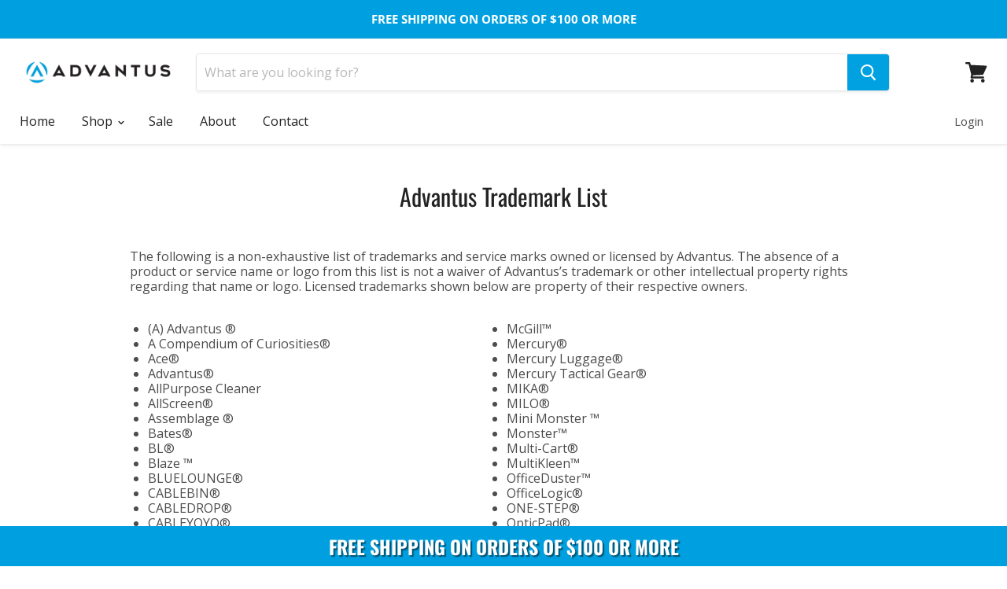

--- FILE ---
content_type: text/html; charset=utf-8
request_url: https://shopadvantus.com/pages/advantus-trademark-list
body_size: 40586
content:
<!doctype html>
<html class="no-js no-touch" lang="en">
  <head>
  


<script type="text/javascript">
var a = window.performance && window.performance.mark;
if (a) {
  window.performance.mark("shopsheriff.amp-snippet.start");
}
var doc = document;
var redirect = "/cart" === window.location.pathname
&& (doc.referrer.includes("ampproject.org") || doc.referrer.includes("/a/s/") )
&& !doc.location.search.includes("utm");

if(redirect) {
  var f = doc.location.search ? "&" : "?";
  window.location =
    window.location.origin
  + window.location.pathname
  + f
  + "utm_source=shopsheriff&utm_medium=amp&utm_campaign=shopsheriff&utm_content=add-to-cart";
}
if (a) {
  window.performance.mark("shopsheriff.amp-snippet.end");
}
      </script>




    
    <!-- Google Tag Manager -->
<script>(function(w,d,s,l,i){w[l]=w[l]||[];w[l].push({'gtm.start':
new Date().getTime(),event:'gtm.js'});var f=d.getElementsByTagName(s)[0],
j=d.createElement(s),dl=l!='dataLayer'?'&l='+l:'';j.async=true;j.src=
'https://www.googletagmanager.com/gtm.js?id='+i+dl;f.parentNode.insertBefore(j,f);
})(window,document,'script','dataLayer','GTM-T7XCKC9');

  gtag('config', 'AW-773493163');    
</script>
<!-- End Google Tag Manager -->
    
    
    <meta charset="utf-8">
    <meta http-equiv="x-ua-compatible" content="IE=edge">

    <link rel="preconnect" href="https://cdn.shopify.com">
    <link rel="preconnect" href="https://fonts.shopifycdn.com">
    <link rel="preconnect" href="https://v.shopify.com">
    <link rel="preconnect" href="https://cdn.shopifycloud.com">

    <title>Advantus Trademark List — Shop Advantus</title>

    
      <meta name="description" content="The following is a non-exhaustive list of trademarks and service marks owned or licensed by Advantus. The absence of a product or service name or logo from this list is not a waiver of Advantus’s trademark or other intellectual property rights regarding that name or logo. Licensed trademarks shown below are property of">
    

    
  <link rel="shortcut icon" href="//shopadvantus.com/cdn/shop/files/Faviocon_32x32.png?v=1613517866" type="image/png">


    
      <link rel="canonical" href="https://shopadvantus.com/pages/advantus-trademark-list" />
    

    <meta name="viewport" content="width=device-width">

    
    















<meta property="og:site_name" content="Shop Advantus">
<meta property="og:url" content="https://shopadvantus.com/pages/advantus-trademark-list">
<meta property="og:title" content="Advantus Trademark List">
<meta property="og:type" content="website">
<meta property="og:description" content="The following is a non-exhaustive list of trademarks and service marks owned or licensed by Advantus. The absence of a product or service name or logo from this list is not a waiver of Advantus’s trademark or other intellectual property rights regarding that name or logo. Licensed trademarks shown below are property of">




















<meta name="twitter:title" content="Advantus Trademark List">
<meta name="twitter:description" content="The following is a non-exhaustive list of trademarks and service marks owned or licensed by Advantus. The absence of a product or service name or logo from this list is not a waiver of Advantus’s trademark or other intellectual property rights regarding that name or logo. Licensed trademarks shown below are property of">





    <link rel="preload" href="//shopadvantus.com/cdn/fonts/open_sans/opensans_n4.c32e4d4eca5273f6d4ee95ddf54b5bbb75fc9b61.woff2" as="font" crossorigin="anonymous">
    <link rel="preload" as="style" href="//shopadvantus.com/cdn/shop/t/6/assets/theme.scss.css?v=86597355468553691721767712832">

    <script>window.performance && window.performance.mark && window.performance.mark('shopify.content_for_header.start');</script><meta name="google-site-verification" content="ivrFKBW4Wn5dy3Rf-R8-lU4KiDt5UxNEopZON3-0oP8">
<meta name="facebook-domain-verification" content="6j24uzzmy5ofuwaj0ugszcb4i9t6pd">
<meta name="facebook-domain-verification" content="8qx2p9k2o5a9e1yo5uu85vxnkel515">
<meta id="shopify-digital-wallet" name="shopify-digital-wallet" content="/3986292782/digital_wallets/dialog">
<meta name="shopify-checkout-api-token" content="77a58166922296bbc8517601fe3ad591">
<script async="async" src="/checkouts/internal/preloads.js?locale=en-US"></script>
<link rel="preconnect" href="https://shop.app" crossorigin="anonymous">
<script async="async" src="https://shop.app/checkouts/internal/preloads.js?locale=en-US&shop_id=3986292782" crossorigin="anonymous"></script>
<script id="apple-pay-shop-capabilities" type="application/json">{"shopId":3986292782,"countryCode":"US","currencyCode":"USD","merchantCapabilities":["supports3DS"],"merchantId":"gid:\/\/shopify\/Shop\/3986292782","merchantName":"Shop Advantus","requiredBillingContactFields":["postalAddress","email","phone"],"requiredShippingContactFields":["postalAddress","email","phone"],"shippingType":"shipping","supportedNetworks":["visa","masterCard","amex","discover","elo","jcb"],"total":{"type":"pending","label":"Shop Advantus","amount":"1.00"},"shopifyPaymentsEnabled":true,"supportsSubscriptions":true}</script>
<script id="shopify-features" type="application/json">{"accessToken":"77a58166922296bbc8517601fe3ad591","betas":["rich-media-storefront-analytics"],"domain":"shopadvantus.com","predictiveSearch":true,"shopId":3986292782,"locale":"en"}</script>
<script>var Shopify = Shopify || {};
Shopify.shop = "shop-advantus.myshopify.com";
Shopify.locale = "en";
Shopify.currency = {"active":"USD","rate":"1.0"};
Shopify.country = "US";
Shopify.theme = {"name":"removed furniture from main","id":134363119803,"schema_name":"Empire","schema_version":"4.6.1","theme_store_id":838,"role":"main"};
Shopify.theme.handle = "null";
Shopify.theme.style = {"id":null,"handle":null};
Shopify.cdnHost = "shopadvantus.com/cdn";
Shopify.routes = Shopify.routes || {};
Shopify.routes.root = "/";</script>
<script type="module">!function(o){(o.Shopify=o.Shopify||{}).modules=!0}(window);</script>
<script>!function(o){function n(){var o=[];function n(){o.push(Array.prototype.slice.apply(arguments))}return n.q=o,n}var t=o.Shopify=o.Shopify||{};t.loadFeatures=n(),t.autoloadFeatures=n()}(window);</script>
<script>
  window.ShopifyPay = window.ShopifyPay || {};
  window.ShopifyPay.apiHost = "shop.app\/pay";
  window.ShopifyPay.redirectState = null;
</script>
<script id="shop-js-analytics" type="application/json">{"pageType":"page"}</script>
<script defer="defer" async type="module" src="//shopadvantus.com/cdn/shopifycloud/shop-js/modules/v2/client.init-shop-cart-sync_C5BV16lS.en.esm.js"></script>
<script defer="defer" async type="module" src="//shopadvantus.com/cdn/shopifycloud/shop-js/modules/v2/chunk.common_CygWptCX.esm.js"></script>
<script type="module">
  await import("//shopadvantus.com/cdn/shopifycloud/shop-js/modules/v2/client.init-shop-cart-sync_C5BV16lS.en.esm.js");
await import("//shopadvantus.com/cdn/shopifycloud/shop-js/modules/v2/chunk.common_CygWptCX.esm.js");

  window.Shopify.SignInWithShop?.initShopCartSync?.({"fedCMEnabled":true,"windoidEnabled":true});

</script>
<script>
  window.Shopify = window.Shopify || {};
  if (!window.Shopify.featureAssets) window.Shopify.featureAssets = {};
  window.Shopify.featureAssets['shop-js'] = {"shop-cart-sync":["modules/v2/client.shop-cart-sync_ZFArdW7E.en.esm.js","modules/v2/chunk.common_CygWptCX.esm.js"],"init-fed-cm":["modules/v2/client.init-fed-cm_CmiC4vf6.en.esm.js","modules/v2/chunk.common_CygWptCX.esm.js"],"shop-button":["modules/v2/client.shop-button_tlx5R9nI.en.esm.js","modules/v2/chunk.common_CygWptCX.esm.js"],"shop-cash-offers":["modules/v2/client.shop-cash-offers_DOA2yAJr.en.esm.js","modules/v2/chunk.common_CygWptCX.esm.js","modules/v2/chunk.modal_D71HUcav.esm.js"],"init-windoid":["modules/v2/client.init-windoid_sURxWdc1.en.esm.js","modules/v2/chunk.common_CygWptCX.esm.js"],"shop-toast-manager":["modules/v2/client.shop-toast-manager_ClPi3nE9.en.esm.js","modules/v2/chunk.common_CygWptCX.esm.js"],"init-shop-email-lookup-coordinator":["modules/v2/client.init-shop-email-lookup-coordinator_B8hsDcYM.en.esm.js","modules/v2/chunk.common_CygWptCX.esm.js"],"init-shop-cart-sync":["modules/v2/client.init-shop-cart-sync_C5BV16lS.en.esm.js","modules/v2/chunk.common_CygWptCX.esm.js"],"avatar":["modules/v2/client.avatar_BTnouDA3.en.esm.js"],"pay-button":["modules/v2/client.pay-button_FdsNuTd3.en.esm.js","modules/v2/chunk.common_CygWptCX.esm.js"],"init-customer-accounts":["modules/v2/client.init-customer-accounts_DxDtT_ad.en.esm.js","modules/v2/client.shop-login-button_C5VAVYt1.en.esm.js","modules/v2/chunk.common_CygWptCX.esm.js","modules/v2/chunk.modal_D71HUcav.esm.js"],"init-shop-for-new-customer-accounts":["modules/v2/client.init-shop-for-new-customer-accounts_ChsxoAhi.en.esm.js","modules/v2/client.shop-login-button_C5VAVYt1.en.esm.js","modules/v2/chunk.common_CygWptCX.esm.js","modules/v2/chunk.modal_D71HUcav.esm.js"],"shop-login-button":["modules/v2/client.shop-login-button_C5VAVYt1.en.esm.js","modules/v2/chunk.common_CygWptCX.esm.js","modules/v2/chunk.modal_D71HUcav.esm.js"],"init-customer-accounts-sign-up":["modules/v2/client.init-customer-accounts-sign-up_CPSyQ0Tj.en.esm.js","modules/v2/client.shop-login-button_C5VAVYt1.en.esm.js","modules/v2/chunk.common_CygWptCX.esm.js","modules/v2/chunk.modal_D71HUcav.esm.js"],"shop-follow-button":["modules/v2/client.shop-follow-button_Cva4Ekp9.en.esm.js","modules/v2/chunk.common_CygWptCX.esm.js","modules/v2/chunk.modal_D71HUcav.esm.js"],"checkout-modal":["modules/v2/client.checkout-modal_BPM8l0SH.en.esm.js","modules/v2/chunk.common_CygWptCX.esm.js","modules/v2/chunk.modal_D71HUcav.esm.js"],"lead-capture":["modules/v2/client.lead-capture_Bi8yE_yS.en.esm.js","modules/v2/chunk.common_CygWptCX.esm.js","modules/v2/chunk.modal_D71HUcav.esm.js"],"shop-login":["modules/v2/client.shop-login_D6lNrXab.en.esm.js","modules/v2/chunk.common_CygWptCX.esm.js","modules/v2/chunk.modal_D71HUcav.esm.js"],"payment-terms":["modules/v2/client.payment-terms_CZxnsJam.en.esm.js","modules/v2/chunk.common_CygWptCX.esm.js","modules/v2/chunk.modal_D71HUcav.esm.js"]};
</script>
<script>(function() {
  var isLoaded = false;
  function asyncLoad() {
    if (isLoaded) return;
    isLoaded = true;
    var urls = ["https:\/\/sliderapp.hulkapps.com\/assets\/js\/slider.js?shop=shop-advantus.myshopify.com","https:\/\/static.zotabox.com\/e\/8\/e8cdc177ee0a44dead0fd43fc40e493f\/widgets.js?shop=shop-advantus.myshopify.com","https:\/\/cdn1.stamped.io\/files\/widget.min.js?shop=shop-advantus.myshopify.com","https:\/\/campaignified.app\/assets\/script_tags\/newsletter.js?shop=shop-advantus.myshopify.com","https:\/\/cdn.hextom.com\/js\/quickannouncementbar.js?shop=shop-advantus.myshopify.com"];
    for (var i = 0; i < urls.length; i++) {
      var s = document.createElement('script');
      s.type = 'text/javascript';
      s.async = true;
      s.src = urls[i];
      var x = document.getElementsByTagName('script')[0];
      x.parentNode.insertBefore(s, x);
    }
  };
  if(window.attachEvent) {
    window.attachEvent('onload', asyncLoad);
  } else {
    window.addEventListener('load', asyncLoad, false);
  }
})();</script>
<script id="__st">var __st={"a":3986292782,"offset":-18000,"reqid":"6473fc69-db63-44bf-816d-ba53fcd126cf-1768834692","pageurl":"shopadvantus.com\/pages\/advantus-trademark-list","s":"pages-28256632878","u":"41543ba6b05a","p":"page","rtyp":"page","rid":28256632878};</script>
<script>window.ShopifyPaypalV4VisibilityTracking = true;</script>
<script id="captcha-bootstrap">!function(){'use strict';const t='contact',e='account',n='new_comment',o=[[t,t],['blogs',n],['comments',n],[t,'customer']],c=[[e,'customer_login'],[e,'guest_login'],[e,'recover_customer_password'],[e,'create_customer']],r=t=>t.map((([t,e])=>`form[action*='/${t}']:not([data-nocaptcha='true']) input[name='form_type'][value='${e}']`)).join(','),a=t=>()=>t?[...document.querySelectorAll(t)].map((t=>t.form)):[];function s(){const t=[...o],e=r(t);return a(e)}const i='password',u='form_key',d=['recaptcha-v3-token','g-recaptcha-response','h-captcha-response',i],f=()=>{try{return window.sessionStorage}catch{return}},m='__shopify_v',_=t=>t.elements[u];function p(t,e,n=!1){try{const o=window.sessionStorage,c=JSON.parse(o.getItem(e)),{data:r}=function(t){const{data:e,action:n}=t;return t[m]||n?{data:e,action:n}:{data:t,action:n}}(c);for(const[e,n]of Object.entries(r))t.elements[e]&&(t.elements[e].value=n);n&&o.removeItem(e)}catch(o){console.error('form repopulation failed',{error:o})}}const l='form_type',E='cptcha';function T(t){t.dataset[E]=!0}const w=window,h=w.document,L='Shopify',v='ce_forms',y='captcha';let A=!1;((t,e)=>{const n=(g='f06e6c50-85a8-45c8-87d0-21a2b65856fe',I='https://cdn.shopify.com/shopifycloud/storefront-forms-hcaptcha/ce_storefront_forms_captcha_hcaptcha.v1.5.2.iife.js',D={infoText:'Protected by hCaptcha',privacyText:'Privacy',termsText:'Terms'},(t,e,n)=>{const o=w[L][v],c=o.bindForm;if(c)return c(t,g,e,D).then(n);var r;o.q.push([[t,g,e,D],n]),r=I,A||(h.body.append(Object.assign(h.createElement('script'),{id:'captcha-provider',async:!0,src:r})),A=!0)});var g,I,D;w[L]=w[L]||{},w[L][v]=w[L][v]||{},w[L][v].q=[],w[L][y]=w[L][y]||{},w[L][y].protect=function(t,e){n(t,void 0,e),T(t)},Object.freeze(w[L][y]),function(t,e,n,w,h,L){const[v,y,A,g]=function(t,e,n){const i=e?o:[],u=t?c:[],d=[...i,...u],f=r(d),m=r(i),_=r(d.filter((([t,e])=>n.includes(e))));return[a(f),a(m),a(_),s()]}(w,h,L),I=t=>{const e=t.target;return e instanceof HTMLFormElement?e:e&&e.form},D=t=>v().includes(t);t.addEventListener('submit',(t=>{const e=I(t);if(!e)return;const n=D(e)&&!e.dataset.hcaptchaBound&&!e.dataset.recaptchaBound,o=_(e),c=g().includes(e)&&(!o||!o.value);(n||c)&&t.preventDefault(),c&&!n&&(function(t){try{if(!f())return;!function(t){const e=f();if(!e)return;const n=_(t);if(!n)return;const o=n.value;o&&e.removeItem(o)}(t);const e=Array.from(Array(32),(()=>Math.random().toString(36)[2])).join('');!function(t,e){_(t)||t.append(Object.assign(document.createElement('input'),{type:'hidden',name:u})),t.elements[u].value=e}(t,e),function(t,e){const n=f();if(!n)return;const o=[...t.querySelectorAll(`input[type='${i}']`)].map((({name:t})=>t)),c=[...d,...o],r={};for(const[a,s]of new FormData(t).entries())c.includes(a)||(r[a]=s);n.setItem(e,JSON.stringify({[m]:1,action:t.action,data:r}))}(t,e)}catch(e){console.error('failed to persist form',e)}}(e),e.submit())}));const S=(t,e)=>{t&&!t.dataset[E]&&(n(t,e.some((e=>e===t))),T(t))};for(const o of['focusin','change'])t.addEventListener(o,(t=>{const e=I(t);D(e)&&S(e,y())}));const B=e.get('form_key'),M=e.get(l),P=B&&M;t.addEventListener('DOMContentLoaded',(()=>{const t=y();if(P)for(const e of t)e.elements[l].value===M&&p(e,B);[...new Set([...A(),...v().filter((t=>'true'===t.dataset.shopifyCaptcha))])].forEach((e=>S(e,t)))}))}(h,new URLSearchParams(w.location.search),n,t,e,['guest_login'])})(!0,!0)}();</script>
<script integrity="sha256-4kQ18oKyAcykRKYeNunJcIwy7WH5gtpwJnB7kiuLZ1E=" data-source-attribution="shopify.loadfeatures" defer="defer" src="//shopadvantus.com/cdn/shopifycloud/storefront/assets/storefront/load_feature-a0a9edcb.js" crossorigin="anonymous"></script>
<script crossorigin="anonymous" defer="defer" src="//shopadvantus.com/cdn/shopifycloud/storefront/assets/shopify_pay/storefront-65b4c6d7.js?v=20250812"></script>
<script data-source-attribution="shopify.dynamic_checkout.dynamic.init">var Shopify=Shopify||{};Shopify.PaymentButton=Shopify.PaymentButton||{isStorefrontPortableWallets:!0,init:function(){window.Shopify.PaymentButton.init=function(){};var t=document.createElement("script");t.src="https://shopadvantus.com/cdn/shopifycloud/portable-wallets/latest/portable-wallets.en.js",t.type="module",document.head.appendChild(t)}};
</script>
<script data-source-attribution="shopify.dynamic_checkout.buyer_consent">
  function portableWalletsHideBuyerConsent(e){var t=document.getElementById("shopify-buyer-consent"),n=document.getElementById("shopify-subscription-policy-button");t&&n&&(t.classList.add("hidden"),t.setAttribute("aria-hidden","true"),n.removeEventListener("click",e))}function portableWalletsShowBuyerConsent(e){var t=document.getElementById("shopify-buyer-consent"),n=document.getElementById("shopify-subscription-policy-button");t&&n&&(t.classList.remove("hidden"),t.removeAttribute("aria-hidden"),n.addEventListener("click",e))}window.Shopify?.PaymentButton&&(window.Shopify.PaymentButton.hideBuyerConsent=portableWalletsHideBuyerConsent,window.Shopify.PaymentButton.showBuyerConsent=portableWalletsShowBuyerConsent);
</script>
<script data-source-attribution="shopify.dynamic_checkout.cart.bootstrap">document.addEventListener("DOMContentLoaded",(function(){function t(){return document.querySelector("shopify-accelerated-checkout-cart, shopify-accelerated-checkout")}if(t())Shopify.PaymentButton.init();else{new MutationObserver((function(e,n){t()&&(Shopify.PaymentButton.init(),n.disconnect())})).observe(document.body,{childList:!0,subtree:!0})}}));
</script>
<link id="shopify-accelerated-checkout-styles" rel="stylesheet" media="screen" href="https://shopadvantus.com/cdn/shopifycloud/portable-wallets/latest/accelerated-checkout-backwards-compat.css" crossorigin="anonymous">
<style id="shopify-accelerated-checkout-cart">
        #shopify-buyer-consent {
  margin-top: 1em;
  display: inline-block;
  width: 100%;
}

#shopify-buyer-consent.hidden {
  display: none;
}

#shopify-subscription-policy-button {
  background: none;
  border: none;
  padding: 0;
  text-decoration: underline;
  font-size: inherit;
  cursor: pointer;
}

#shopify-subscription-policy-button::before {
  box-shadow: none;
}

      </style>

<script>window.performance && window.performance.mark && window.performance.mark('shopify.content_for_header.end');</script>

    <script>
      document.documentElement.className=document.documentElement.className.replace(/\bno-js\b/,'js');
      if(window.Shopify&&window.Shopify.designMode)document.documentElement.className+=' in-theme-editor';
      if(('ontouchstart' in window)||window.DocumentTouch&&document instanceof DocumentTouch)document.documentElement.className=document.documentElement.className.replace(/\bno-touch\b/,'has-touch');
    </script>

    <link href="//shopadvantus.com/cdn/shop/t/6/assets/theme.scss.css?v=86597355468553691721767712832" rel="stylesheet" type="text/css" media="all" />
    
  
  
  
  
    
    <script type="text/javascript" src="https://confirmsubscription.com/h/d/AA883F2959FAFF53/4E347B50B0B10F73/popup.js"></script>
  










<!-- BEGIN app block: shopify://apps/minmaxify-order-limits/blocks/app-embed-block/3acfba32-89f3-4377-ae20-cbb9abc48475 --><script type="text/javascript" src="https://limits.minmaxify.com/shop-advantus.myshopify.com?v=101b&r=20230622063411"></script>

<!-- END app block --><meta property="og:image" content="https://cdn.shopify.com/s/files/1/0039/8629/2782/files/ADVANTUS-Blue-logo_White-text.png?height=628&pad_color=fff&v=1613532341&width=1200" />
<meta property="og:image:secure_url" content="https://cdn.shopify.com/s/files/1/0039/8629/2782/files/ADVANTUS-Blue-logo_White-text.png?height=628&pad_color=fff&v=1613532341&width=1200" />
<meta property="og:image:width" content="1200" />
<meta property="og:image:height" content="628" />
<link href="https://monorail-edge.shopifysvc.com" rel="dns-prefetch">
<script>(function(){if ("sendBeacon" in navigator && "performance" in window) {try {var session_token_from_headers = performance.getEntriesByType('navigation')[0].serverTiming.find(x => x.name == '_s').description;} catch {var session_token_from_headers = undefined;}var session_cookie_matches = document.cookie.match(/_shopify_s=([^;]*)/);var session_token_from_cookie = session_cookie_matches && session_cookie_matches.length === 2 ? session_cookie_matches[1] : "";var session_token = session_token_from_headers || session_token_from_cookie || "";function handle_abandonment_event(e) {var entries = performance.getEntries().filter(function(entry) {return /monorail-edge.shopifysvc.com/.test(entry.name);});if (!window.abandonment_tracked && entries.length === 0) {window.abandonment_tracked = true;var currentMs = Date.now();var navigation_start = performance.timing.navigationStart;var payload = {shop_id: 3986292782,url: window.location.href,navigation_start,duration: currentMs - navigation_start,session_token,page_type: "page"};window.navigator.sendBeacon("https://monorail-edge.shopifysvc.com/v1/produce", JSON.stringify({schema_id: "online_store_buyer_site_abandonment/1.1",payload: payload,metadata: {event_created_at_ms: currentMs,event_sent_at_ms: currentMs}}));}}window.addEventListener('pagehide', handle_abandonment_event);}}());</script>
<script id="web-pixels-manager-setup">(function e(e,d,r,n,o){if(void 0===o&&(o={}),!Boolean(null===(a=null===(i=window.Shopify)||void 0===i?void 0:i.analytics)||void 0===a?void 0:a.replayQueue)){var i,a;window.Shopify=window.Shopify||{};var t=window.Shopify;t.analytics=t.analytics||{};var s=t.analytics;s.replayQueue=[],s.publish=function(e,d,r){return s.replayQueue.push([e,d,r]),!0};try{self.performance.mark("wpm:start")}catch(e){}var l=function(){var e={modern:/Edge?\/(1{2}[4-9]|1[2-9]\d|[2-9]\d{2}|\d{4,})\.\d+(\.\d+|)|Firefox\/(1{2}[4-9]|1[2-9]\d|[2-9]\d{2}|\d{4,})\.\d+(\.\d+|)|Chrom(ium|e)\/(9{2}|\d{3,})\.\d+(\.\d+|)|(Maci|X1{2}).+ Version\/(15\.\d+|(1[6-9]|[2-9]\d|\d{3,})\.\d+)([,.]\d+|)( \(\w+\)|)( Mobile\/\w+|) Safari\/|Chrome.+OPR\/(9{2}|\d{3,})\.\d+\.\d+|(CPU[ +]OS|iPhone[ +]OS|CPU[ +]iPhone|CPU IPhone OS|CPU iPad OS)[ +]+(15[._]\d+|(1[6-9]|[2-9]\d|\d{3,})[._]\d+)([._]\d+|)|Android:?[ /-](13[3-9]|1[4-9]\d|[2-9]\d{2}|\d{4,})(\.\d+|)(\.\d+|)|Android.+Firefox\/(13[5-9]|1[4-9]\d|[2-9]\d{2}|\d{4,})\.\d+(\.\d+|)|Android.+Chrom(ium|e)\/(13[3-9]|1[4-9]\d|[2-9]\d{2}|\d{4,})\.\d+(\.\d+|)|SamsungBrowser\/([2-9]\d|\d{3,})\.\d+/,legacy:/Edge?\/(1[6-9]|[2-9]\d|\d{3,})\.\d+(\.\d+|)|Firefox\/(5[4-9]|[6-9]\d|\d{3,})\.\d+(\.\d+|)|Chrom(ium|e)\/(5[1-9]|[6-9]\d|\d{3,})\.\d+(\.\d+|)([\d.]+$|.*Safari\/(?![\d.]+ Edge\/[\d.]+$))|(Maci|X1{2}).+ Version\/(10\.\d+|(1[1-9]|[2-9]\d|\d{3,})\.\d+)([,.]\d+|)( \(\w+\)|)( Mobile\/\w+|) Safari\/|Chrome.+OPR\/(3[89]|[4-9]\d|\d{3,})\.\d+\.\d+|(CPU[ +]OS|iPhone[ +]OS|CPU[ +]iPhone|CPU IPhone OS|CPU iPad OS)[ +]+(10[._]\d+|(1[1-9]|[2-9]\d|\d{3,})[._]\d+)([._]\d+|)|Android:?[ /-](13[3-9]|1[4-9]\d|[2-9]\d{2}|\d{4,})(\.\d+|)(\.\d+|)|Mobile Safari.+OPR\/([89]\d|\d{3,})\.\d+\.\d+|Android.+Firefox\/(13[5-9]|1[4-9]\d|[2-9]\d{2}|\d{4,})\.\d+(\.\d+|)|Android.+Chrom(ium|e)\/(13[3-9]|1[4-9]\d|[2-9]\d{2}|\d{4,})\.\d+(\.\d+|)|Android.+(UC? ?Browser|UCWEB|U3)[ /]?(15\.([5-9]|\d{2,})|(1[6-9]|[2-9]\d|\d{3,})\.\d+)\.\d+|SamsungBrowser\/(5\.\d+|([6-9]|\d{2,})\.\d+)|Android.+MQ{2}Browser\/(14(\.(9|\d{2,})|)|(1[5-9]|[2-9]\d|\d{3,})(\.\d+|))(\.\d+|)|K[Aa][Ii]OS\/(3\.\d+|([4-9]|\d{2,})\.\d+)(\.\d+|)/},d=e.modern,r=e.legacy,n=navigator.userAgent;return n.match(d)?"modern":n.match(r)?"legacy":"unknown"}(),u="modern"===l?"modern":"legacy",c=(null!=n?n:{modern:"",legacy:""})[u],f=function(e){return[e.baseUrl,"/wpm","/b",e.hashVersion,"modern"===e.buildTarget?"m":"l",".js"].join("")}({baseUrl:d,hashVersion:r,buildTarget:u}),m=function(e){var d=e.version,r=e.bundleTarget,n=e.surface,o=e.pageUrl,i=e.monorailEndpoint;return{emit:function(e){var a=e.status,t=e.errorMsg,s=(new Date).getTime(),l=JSON.stringify({metadata:{event_sent_at_ms:s},events:[{schema_id:"web_pixels_manager_load/3.1",payload:{version:d,bundle_target:r,page_url:o,status:a,surface:n,error_msg:t},metadata:{event_created_at_ms:s}}]});if(!i)return console&&console.warn&&console.warn("[Web Pixels Manager] No Monorail endpoint provided, skipping logging."),!1;try{return self.navigator.sendBeacon.bind(self.navigator)(i,l)}catch(e){}var u=new XMLHttpRequest;try{return u.open("POST",i,!0),u.setRequestHeader("Content-Type","text/plain"),u.send(l),!0}catch(e){return console&&console.warn&&console.warn("[Web Pixels Manager] Got an unhandled error while logging to Monorail."),!1}}}}({version:r,bundleTarget:l,surface:e.surface,pageUrl:self.location.href,monorailEndpoint:e.monorailEndpoint});try{o.browserTarget=l,function(e){var d=e.src,r=e.async,n=void 0===r||r,o=e.onload,i=e.onerror,a=e.sri,t=e.scriptDataAttributes,s=void 0===t?{}:t,l=document.createElement("script"),u=document.querySelector("head"),c=document.querySelector("body");if(l.async=n,l.src=d,a&&(l.integrity=a,l.crossOrigin="anonymous"),s)for(var f in s)if(Object.prototype.hasOwnProperty.call(s,f))try{l.dataset[f]=s[f]}catch(e){}if(o&&l.addEventListener("load",o),i&&l.addEventListener("error",i),u)u.appendChild(l);else{if(!c)throw new Error("Did not find a head or body element to append the script");c.appendChild(l)}}({src:f,async:!0,onload:function(){if(!function(){var e,d;return Boolean(null===(d=null===(e=window.Shopify)||void 0===e?void 0:e.analytics)||void 0===d?void 0:d.initialized)}()){var d=window.webPixelsManager.init(e)||void 0;if(d){var r=window.Shopify.analytics;r.replayQueue.forEach((function(e){var r=e[0],n=e[1],o=e[2];d.publishCustomEvent(r,n,o)})),r.replayQueue=[],r.publish=d.publishCustomEvent,r.visitor=d.visitor,r.initialized=!0}}},onerror:function(){return m.emit({status:"failed",errorMsg:"".concat(f," has failed to load")})},sri:function(e){var d=/^sha384-[A-Za-z0-9+/=]+$/;return"string"==typeof e&&d.test(e)}(c)?c:"",scriptDataAttributes:o}),m.emit({status:"loading"})}catch(e){m.emit({status:"failed",errorMsg:(null==e?void 0:e.message)||"Unknown error"})}}})({shopId: 3986292782,storefrontBaseUrl: "https://shopadvantus.com",extensionsBaseUrl: "https://extensions.shopifycdn.com/cdn/shopifycloud/web-pixels-manager",monorailEndpoint: "https://monorail-edge.shopifysvc.com/unstable/produce_batch",surface: "storefront-renderer",enabledBetaFlags: ["2dca8a86"],webPixelsConfigList: [{"id":"382828731","configuration":"{\"config\":\"{\\\"pixel_id\\\":\\\"G-1V39JHHG5B\\\",\\\"gtag_events\\\":[{\\\"type\\\":\\\"purchase\\\",\\\"action_label\\\":\\\"G-1V39JHHG5B\\\"},{\\\"type\\\":\\\"page_view\\\",\\\"action_label\\\":\\\"G-1V39JHHG5B\\\"},{\\\"type\\\":\\\"view_item\\\",\\\"action_label\\\":\\\"G-1V39JHHG5B\\\"},{\\\"type\\\":\\\"search\\\",\\\"action_label\\\":\\\"G-1V39JHHG5B\\\"},{\\\"type\\\":\\\"add_to_cart\\\",\\\"action_label\\\":\\\"G-1V39JHHG5B\\\"},{\\\"type\\\":\\\"begin_checkout\\\",\\\"action_label\\\":\\\"G-1V39JHHG5B\\\"},{\\\"type\\\":\\\"add_payment_info\\\",\\\"action_label\\\":\\\"G-1V39JHHG5B\\\"}],\\\"enable_monitoring_mode\\\":false}\"}","eventPayloadVersion":"v1","runtimeContext":"OPEN","scriptVersion":"b2a88bafab3e21179ed38636efcd8a93","type":"APP","apiClientId":1780363,"privacyPurposes":[],"dataSharingAdjustments":{"protectedCustomerApprovalScopes":["read_customer_address","read_customer_email","read_customer_name","read_customer_personal_data","read_customer_phone"]}},{"id":"183828667","configuration":"{\"pixel_id\":\"162556559397407\",\"pixel_type\":\"facebook_pixel\",\"metaapp_system_user_token\":\"-\"}","eventPayloadVersion":"v1","runtimeContext":"OPEN","scriptVersion":"ca16bc87fe92b6042fbaa3acc2fbdaa6","type":"APP","apiClientId":2329312,"privacyPurposes":["ANALYTICS","MARKETING","SALE_OF_DATA"],"dataSharingAdjustments":{"protectedCustomerApprovalScopes":["read_customer_address","read_customer_email","read_customer_name","read_customer_personal_data","read_customer_phone"]}},{"id":"45940923","eventPayloadVersion":"v1","runtimeContext":"LAX","scriptVersion":"1","type":"CUSTOM","privacyPurposes":["MARKETING"],"name":"Meta pixel (migrated)"},{"id":"shopify-app-pixel","configuration":"{}","eventPayloadVersion":"v1","runtimeContext":"STRICT","scriptVersion":"0450","apiClientId":"shopify-pixel","type":"APP","privacyPurposes":["ANALYTICS","MARKETING"]},{"id":"shopify-custom-pixel","eventPayloadVersion":"v1","runtimeContext":"LAX","scriptVersion":"0450","apiClientId":"shopify-pixel","type":"CUSTOM","privacyPurposes":["ANALYTICS","MARKETING"]}],isMerchantRequest: false,initData: {"shop":{"name":"Shop Advantus","paymentSettings":{"currencyCode":"USD"},"myshopifyDomain":"shop-advantus.myshopify.com","countryCode":"US","storefrontUrl":"https:\/\/shopadvantus.com"},"customer":null,"cart":null,"checkout":null,"productVariants":[],"purchasingCompany":null},},"https://shopadvantus.com/cdn","fcfee988w5aeb613cpc8e4bc33m6693e112",{"modern":"","legacy":""},{"shopId":"3986292782","storefrontBaseUrl":"https:\/\/shopadvantus.com","extensionBaseUrl":"https:\/\/extensions.shopifycdn.com\/cdn\/shopifycloud\/web-pixels-manager","surface":"storefront-renderer","enabledBetaFlags":"[\"2dca8a86\"]","isMerchantRequest":"false","hashVersion":"fcfee988w5aeb613cpc8e4bc33m6693e112","publish":"custom","events":"[[\"page_viewed\",{}]]"});</script><script>
  window.ShopifyAnalytics = window.ShopifyAnalytics || {};
  window.ShopifyAnalytics.meta = window.ShopifyAnalytics.meta || {};
  window.ShopifyAnalytics.meta.currency = 'USD';
  var meta = {"page":{"pageType":"page","resourceType":"page","resourceId":28256632878,"requestId":"6473fc69-db63-44bf-816d-ba53fcd126cf-1768834692"}};
  for (var attr in meta) {
    window.ShopifyAnalytics.meta[attr] = meta[attr];
  }
</script>
<script class="analytics">
  (function () {
    var customDocumentWrite = function(content) {
      var jquery = null;

      if (window.jQuery) {
        jquery = window.jQuery;
      } else if (window.Checkout && window.Checkout.$) {
        jquery = window.Checkout.$;
      }

      if (jquery) {
        jquery('body').append(content);
      }
    };

    var hasLoggedConversion = function(token) {
      if (token) {
        return document.cookie.indexOf('loggedConversion=' + token) !== -1;
      }
      return false;
    }

    var setCookieIfConversion = function(token) {
      if (token) {
        var twoMonthsFromNow = new Date(Date.now());
        twoMonthsFromNow.setMonth(twoMonthsFromNow.getMonth() + 2);

        document.cookie = 'loggedConversion=' + token + '; expires=' + twoMonthsFromNow;
      }
    }

    var trekkie = window.ShopifyAnalytics.lib = window.trekkie = window.trekkie || [];
    if (trekkie.integrations) {
      return;
    }
    trekkie.methods = [
      'identify',
      'page',
      'ready',
      'track',
      'trackForm',
      'trackLink'
    ];
    trekkie.factory = function(method) {
      return function() {
        var args = Array.prototype.slice.call(arguments);
        args.unshift(method);
        trekkie.push(args);
        return trekkie;
      };
    };
    for (var i = 0; i < trekkie.methods.length; i++) {
      var key = trekkie.methods[i];
      trekkie[key] = trekkie.factory(key);
    }
    trekkie.load = function(config) {
      trekkie.config = config || {};
      trekkie.config.initialDocumentCookie = document.cookie;
      var first = document.getElementsByTagName('script')[0];
      var script = document.createElement('script');
      script.type = 'text/javascript';
      script.onerror = function(e) {
        var scriptFallback = document.createElement('script');
        scriptFallback.type = 'text/javascript';
        scriptFallback.onerror = function(error) {
                var Monorail = {
      produce: function produce(monorailDomain, schemaId, payload) {
        var currentMs = new Date().getTime();
        var event = {
          schema_id: schemaId,
          payload: payload,
          metadata: {
            event_created_at_ms: currentMs,
            event_sent_at_ms: currentMs
          }
        };
        return Monorail.sendRequest("https://" + monorailDomain + "/v1/produce", JSON.stringify(event));
      },
      sendRequest: function sendRequest(endpointUrl, payload) {
        // Try the sendBeacon API
        if (window && window.navigator && typeof window.navigator.sendBeacon === 'function' && typeof window.Blob === 'function' && !Monorail.isIos12()) {
          var blobData = new window.Blob([payload], {
            type: 'text/plain'
          });

          if (window.navigator.sendBeacon(endpointUrl, blobData)) {
            return true;
          } // sendBeacon was not successful

        } // XHR beacon

        var xhr = new XMLHttpRequest();

        try {
          xhr.open('POST', endpointUrl);
          xhr.setRequestHeader('Content-Type', 'text/plain');
          xhr.send(payload);
        } catch (e) {
          console.log(e);
        }

        return false;
      },
      isIos12: function isIos12() {
        return window.navigator.userAgent.lastIndexOf('iPhone; CPU iPhone OS 12_') !== -1 || window.navigator.userAgent.lastIndexOf('iPad; CPU OS 12_') !== -1;
      }
    };
    Monorail.produce('monorail-edge.shopifysvc.com',
      'trekkie_storefront_load_errors/1.1',
      {shop_id: 3986292782,
      theme_id: 134363119803,
      app_name: "storefront",
      context_url: window.location.href,
      source_url: "//shopadvantus.com/cdn/s/trekkie.storefront.cd680fe47e6c39ca5d5df5f0a32d569bc48c0f27.min.js"});

        };
        scriptFallback.async = true;
        scriptFallback.src = '//shopadvantus.com/cdn/s/trekkie.storefront.cd680fe47e6c39ca5d5df5f0a32d569bc48c0f27.min.js';
        first.parentNode.insertBefore(scriptFallback, first);
      };
      script.async = true;
      script.src = '//shopadvantus.com/cdn/s/trekkie.storefront.cd680fe47e6c39ca5d5df5f0a32d569bc48c0f27.min.js';
      first.parentNode.insertBefore(script, first);
    };
    trekkie.load(
      {"Trekkie":{"appName":"storefront","development":false,"defaultAttributes":{"shopId":3986292782,"isMerchantRequest":null,"themeId":134363119803,"themeCityHash":"4152055407337504534","contentLanguage":"en","currency":"USD","eventMetadataId":"cd582d6f-b258-41ed-a5b2-ac6b035bf928"},"isServerSideCookieWritingEnabled":true,"monorailRegion":"shop_domain","enabledBetaFlags":["65f19447"]},"Session Attribution":{},"S2S":{"facebookCapiEnabled":false,"source":"trekkie-storefront-renderer","apiClientId":580111}}
    );

    var loaded = false;
    trekkie.ready(function() {
      if (loaded) return;
      loaded = true;

      window.ShopifyAnalytics.lib = window.trekkie;

      var originalDocumentWrite = document.write;
      document.write = customDocumentWrite;
      try { window.ShopifyAnalytics.merchantGoogleAnalytics.call(this); } catch(error) {};
      document.write = originalDocumentWrite;

      window.ShopifyAnalytics.lib.page(null,{"pageType":"page","resourceType":"page","resourceId":28256632878,"requestId":"6473fc69-db63-44bf-816d-ba53fcd126cf-1768834692","shopifyEmitted":true});

      var match = window.location.pathname.match(/checkouts\/(.+)\/(thank_you|post_purchase)/)
      var token = match? match[1]: undefined;
      if (!hasLoggedConversion(token)) {
        setCookieIfConversion(token);
        
      }
    });


        var eventsListenerScript = document.createElement('script');
        eventsListenerScript.async = true;
        eventsListenerScript.src = "//shopadvantus.com/cdn/shopifycloud/storefront/assets/shop_events_listener-3da45d37.js";
        document.getElementsByTagName('head')[0].appendChild(eventsListenerScript);

})();</script>
  <script>
  if (!window.ga || (window.ga && typeof window.ga !== 'function')) {
    window.ga = function ga() {
      (window.ga.q = window.ga.q || []).push(arguments);
      if (window.Shopify && window.Shopify.analytics && typeof window.Shopify.analytics.publish === 'function') {
        window.Shopify.analytics.publish("ga_stub_called", {}, {sendTo: "google_osp_migration"});
      }
      console.error("Shopify's Google Analytics stub called with:", Array.from(arguments), "\nSee https://help.shopify.com/manual/promoting-marketing/pixels/pixel-migration#google for more information.");
    };
    if (window.Shopify && window.Shopify.analytics && typeof window.Shopify.analytics.publish === 'function') {
      window.Shopify.analytics.publish("ga_stub_initialized", {}, {sendTo: "google_osp_migration"});
    }
  }
</script>
<script
  defer
  src="https://shopadvantus.com/cdn/shopifycloud/perf-kit/shopify-perf-kit-3.0.4.min.js"
  data-application="storefront-renderer"
  data-shop-id="3986292782"
  data-render-region="gcp-us-central1"
  data-page-type="page"
  data-theme-instance-id="134363119803"
  data-theme-name="Empire"
  data-theme-version="4.6.1"
  data-monorail-region="shop_domain"
  data-resource-timing-sampling-rate="10"
  data-shs="true"
  data-shs-beacon="true"
  data-shs-export-with-fetch="true"
  data-shs-logs-sample-rate="1"
  data-shs-beacon-endpoint="https://shopadvantus.com/api/collect"
></script>
</head>

  <body class="template-page">

<!-- Google Tag Manager (noscript) -->
<noscript><iframe src="https://www.googletagmanager.com/ns.html?id=GTM-T7XCKC9"
height="0" width="0" style="display:none;visibility:hidden"></iframe></noscript>
<!-- End Google Tag Manager (noscript) -->
    
    
    <a class="skip-to-main" href="#site-main">Skip to content</a>
    <div id="shopify-section-static-announcement" class="shopify-section site-announcement"><script
  type="application/json"
  data-section-id="static-announcement"
  data-section-type="static-announcement">
</script>









  
    <div
      class="
        announcement-bar
        
      "
      style="
        color: #ffffff;
        background: #00a0e0;
      ">
      
        <a
          class="announcement-bar-link"
          href="https://shopadvantus.com/products/non-medical-3-ply-disposable-face-mask?utm_source=shopadvantus.com&utm_medium=referral&utm_campaign=2020Q2-ppe-masks&utm_content=anncbnr"
          ></a>
      

      
        <div class="announcement-bar-text">
          FREE SHIPPING ON ORDERS OF $100 OR MORE <br>
<p style="font-weight: 400;"></p>
        </div>
      

      <div class="announcement-bar-text-mobile">
        
          FREE SHIPPING ON ORDERS OF $100 OR MORE <br>
<p style="font-weight: 400;"></p>
        
      </div>
    </div>
  


</div>
    <header
      class="site-header site-header-nav--open"
      role="banner"
      data-site-header
    >
      <div id="shopify-section-static-header" class="shopify-section site-header-wrapper"><script
  type="application/json"
  data-section-id="static-header"
  data-section-type="static-header"
  data-section-data>
  {
    "settings": {
      "sticky_header": true,
      "live_search": {
        "enable": true,
        "enable_images": true,
        "enable_content": false,
        "money_format": "${{amount}}",
        "context": {
          "view_all_results": "View all results",
          "view_all_products": "View all products",
          "content_results": {
            "title": "Pages \u0026amp; Posts",
            "no_results": "No results."
          },
          "no_results_products": {
            "title": "No products for “*terms*”.",
            "message": "Sorry, we couldn’t find any matches."
          }
        }
      }
    },
    "currency": {
      "enable": false,
      "shop_currency": "USD",
      "default_currency": "USD",
      "display_format": "money_with_currency_format",
      "money_format": "${{amount}} USD",
      "money_format_no_currency": "${{amount}}",
      "money_format_currency": "${{amount}} USD"
    }
  }
</script>

<div
  class="
    site-header-main
    
  "
  data-site-header-main
  data-site-header-sticky
>
  <a class="site-header-menu-toggle" href="#" data-menu-toggle>
    <div class="site-header-menu-toggle--button" tabindex="-1">
      <span class="toggle-icon--bar toggle-icon--bar-top"></span>
      <span class="toggle-icon--bar toggle-icon--bar-middle"></span>
      <span class="toggle-icon--bar toggle-icon--bar-bottom"></span>
      <span class="visually-hidden">Menu</span>
    </div>
  </a>

  <div
    class="
      site-header-main-content
      
    "
  >
    <div class="site-header-logo">
      <a
        class="site-logo"
        href="/">
        
          
          
          
          
          

          

          

  

  <img
    
      src="//shopadvantus.com/cdn/shop/files/ADVANTUS_raster_CMYK_300dpi_1000x200.jpg?v=1613517864"
    
    alt=""

    
      data-rimg
      srcset="//shopadvantus.com/cdn/shop/files/ADVANTUS_raster_CMYK_300dpi_1000x200.jpg?v=1613517864 1x, //shopadvantus.com/cdn/shop/files/ADVANTUS_raster_CMYK_300dpi_1500x300.jpg?v=1613517864 1.5x"
    

    class="site-logo-image"
    style="
            max-width: 200px;
            max-height: 100px;
          "
    
  >




        
      </a>
    </div>

    



<div class="live-search" data-live-search>
  <form
    class="live-search-form form-fields-inline"
    action="/search"
    method="get"
    role="search"
    aria-label="Product"
    data-live-search-form
  >
    <input type="hidden" name="type" value="product">
    <div class="form-field no-label">
      <input
        class="form-field-input live-search-form-field"
        type="text"
        name="q"
        aria-label="Search"
        placeholder="What are you looking for?"
        
        autocomplete="off"
        data-live-search-input>
      <button
        class="live-search-takeover-cancel"
        type="submit"
        data-live-search-takeover-cancel>
        Cancel
      </button>

      <button
        class="live-search-button button-primary"
        type="button"
        aria-label="Search"
        data-live-search-submit
      >
        <span class="search-icon search-icon--inactive">
          <svg
  aria-hidden="true"
  focusable="false"
  role="presentation"
  xmlns="http://www.w3.org/2000/svg"
  width="20"
  height="21"
  viewBox="0 0 20 21"
>
  <path fill="currentColor" fill-rule="evenodd" d="M12.514 14.906a8.264 8.264 0 0 1-4.322 1.21C3.668 16.116 0 12.513 0 8.07 0 3.626 3.668.023 8.192.023c4.525 0 8.193 3.603 8.193 8.047 0 2.033-.769 3.89-2.035 5.307l4.999 5.552-1.775 1.597-5.06-5.62zm-4.322-.843c3.37 0 6.102-2.684 6.102-5.993 0-3.31-2.732-5.994-6.102-5.994S2.09 4.76 2.09 8.07c0 3.31 2.732 5.993 6.102 5.993z"/>
</svg>
        </span>
        <span class="search-icon search-icon--active">
          <svg
  aria-hidden="true"
  focusable="false"
  role="presentation"
  width="26"
  height="26"
  viewBox="0 0 26 26"
  xmlns="http://www.w3.org/2000/svg"
>
  <g fill-rule="nonzero" fill="currentColor">
    <path d="M13 26C5.82 26 0 20.18 0 13S5.82 0 13 0s13 5.82 13 13-5.82 13-13 13zm0-3.852a9.148 9.148 0 1 0 0-18.296 9.148 9.148 0 0 0 0 18.296z" opacity=".29"/><path d="M13 26c7.18 0 13-5.82 13-13a1.926 1.926 0 0 0-3.852 0A9.148 9.148 0 0 1 13 22.148 1.926 1.926 0 0 0 13 26z"/>
  </g>
</svg>
        </span>
      </button>
    </div>

    <div class="search-flydown" data-live-search-flydown>
      <div class="search-flydown--placeholder" data-live-search-placeholder>
        <div class="search-flydown--product-items">
          
            <a class="search-flydown--product search-flydown--product" href="#">
              
                <div class="search-flydown--product-image">
                  <svg class="placeholder--image placeholder--content-image" xmlns="http://www.w3.org/2000/svg" viewBox="0 0 525.5 525.5"><path d="M324.5 212.7H203c-1.6 0-2.8 1.3-2.8 2.8V308c0 1.6 1.3 2.8 2.8 2.8h121.6c1.6 0 2.8-1.3 2.8-2.8v-92.5c0-1.6-1.3-2.8-2.9-2.8zm1.1 95.3c0 .6-.5 1.1-1.1 1.1H203c-.6 0-1.1-.5-1.1-1.1v-92.5c0-.6.5-1.1 1.1-1.1h121.6c.6 0 1.1.5 1.1 1.1V308z"/><path d="M210.4 299.5H240v.1s.1 0 .2-.1h75.2v-76.2h-105v76.2zm1.8-7.2l20-20c1.6-1.6 3.8-2.5 6.1-2.5s4.5.9 6.1 2.5l1.5 1.5 16.8 16.8c-12.9 3.3-20.7 6.3-22.8 7.2h-27.7v-5.5zm101.5-10.1c-20.1 1.7-36.7 4.8-49.1 7.9l-16.9-16.9 26.3-26.3c1.6-1.6 3.8-2.5 6.1-2.5s4.5.9 6.1 2.5l27.5 27.5v7.8zm-68.9 15.5c9.7-3.5 33.9-10.9 68.9-13.8v13.8h-68.9zm68.9-72.7v46.8l-26.2-26.2c-1.9-1.9-4.5-3-7.3-3s-5.4 1.1-7.3 3l-26.3 26.3-.9-.9c-1.9-1.9-4.5-3-7.3-3s-5.4 1.1-7.3 3l-18.8 18.8V225h101.4z"/><path d="M232.8 254c4.6 0 8.3-3.7 8.3-8.3s-3.7-8.3-8.3-8.3-8.3 3.7-8.3 8.3 3.7 8.3 8.3 8.3zm0-14.9c3.6 0 6.6 2.9 6.6 6.6s-2.9 6.6-6.6 6.6-6.6-2.9-6.6-6.6 3-6.6 6.6-6.6z"/></svg>
                </div>
              

              <div class="search-flydown--product-text">
                <span class="search-flydown--product-title placeholder--content-text"></span>
                <span class="search-flydown--product-price placeholder--content-text"></span>
              </div>
            </a>
          
            <a class="search-flydown--product search-flydown--product" href="#">
              
                <div class="search-flydown--product-image">
                  <svg class="placeholder--image placeholder--content-image" xmlns="http://www.w3.org/2000/svg" viewBox="0 0 525.5 525.5"><path d="M324.5 212.7H203c-1.6 0-2.8 1.3-2.8 2.8V308c0 1.6 1.3 2.8 2.8 2.8h121.6c1.6 0 2.8-1.3 2.8-2.8v-92.5c0-1.6-1.3-2.8-2.9-2.8zm1.1 95.3c0 .6-.5 1.1-1.1 1.1H203c-.6 0-1.1-.5-1.1-1.1v-92.5c0-.6.5-1.1 1.1-1.1h121.6c.6 0 1.1.5 1.1 1.1V308z"/><path d="M210.4 299.5H240v.1s.1 0 .2-.1h75.2v-76.2h-105v76.2zm1.8-7.2l20-20c1.6-1.6 3.8-2.5 6.1-2.5s4.5.9 6.1 2.5l1.5 1.5 16.8 16.8c-12.9 3.3-20.7 6.3-22.8 7.2h-27.7v-5.5zm101.5-10.1c-20.1 1.7-36.7 4.8-49.1 7.9l-16.9-16.9 26.3-26.3c1.6-1.6 3.8-2.5 6.1-2.5s4.5.9 6.1 2.5l27.5 27.5v7.8zm-68.9 15.5c9.7-3.5 33.9-10.9 68.9-13.8v13.8h-68.9zm68.9-72.7v46.8l-26.2-26.2c-1.9-1.9-4.5-3-7.3-3s-5.4 1.1-7.3 3l-26.3 26.3-.9-.9c-1.9-1.9-4.5-3-7.3-3s-5.4 1.1-7.3 3l-18.8 18.8V225h101.4z"/><path d="M232.8 254c4.6 0 8.3-3.7 8.3-8.3s-3.7-8.3-8.3-8.3-8.3 3.7-8.3 8.3 3.7 8.3 8.3 8.3zm0-14.9c3.6 0 6.6 2.9 6.6 6.6s-2.9 6.6-6.6 6.6-6.6-2.9-6.6-6.6 3-6.6 6.6-6.6z"/></svg>
                </div>
              

              <div class="search-flydown--product-text">
                <span class="search-flydown--product-title placeholder--content-text"></span>
                <span class="search-flydown--product-price placeholder--content-text"></span>
              </div>
            </a>
          
            <a class="search-flydown--product search-flydown--product" href="#">
              
                <div class="search-flydown--product-image">
                  <svg class="placeholder--image placeholder--content-image" xmlns="http://www.w3.org/2000/svg" viewBox="0 0 525.5 525.5"><path d="M324.5 212.7H203c-1.6 0-2.8 1.3-2.8 2.8V308c0 1.6 1.3 2.8 2.8 2.8h121.6c1.6 0 2.8-1.3 2.8-2.8v-92.5c0-1.6-1.3-2.8-2.9-2.8zm1.1 95.3c0 .6-.5 1.1-1.1 1.1H203c-.6 0-1.1-.5-1.1-1.1v-92.5c0-.6.5-1.1 1.1-1.1h121.6c.6 0 1.1.5 1.1 1.1V308z"/><path d="M210.4 299.5H240v.1s.1 0 .2-.1h75.2v-76.2h-105v76.2zm1.8-7.2l20-20c1.6-1.6 3.8-2.5 6.1-2.5s4.5.9 6.1 2.5l1.5 1.5 16.8 16.8c-12.9 3.3-20.7 6.3-22.8 7.2h-27.7v-5.5zm101.5-10.1c-20.1 1.7-36.7 4.8-49.1 7.9l-16.9-16.9 26.3-26.3c1.6-1.6 3.8-2.5 6.1-2.5s4.5.9 6.1 2.5l27.5 27.5v7.8zm-68.9 15.5c9.7-3.5 33.9-10.9 68.9-13.8v13.8h-68.9zm68.9-72.7v46.8l-26.2-26.2c-1.9-1.9-4.5-3-7.3-3s-5.4 1.1-7.3 3l-26.3 26.3-.9-.9c-1.9-1.9-4.5-3-7.3-3s-5.4 1.1-7.3 3l-18.8 18.8V225h101.4z"/><path d="M232.8 254c4.6 0 8.3-3.7 8.3-8.3s-3.7-8.3-8.3-8.3-8.3 3.7-8.3 8.3 3.7 8.3 8.3 8.3zm0-14.9c3.6 0 6.6 2.9 6.6 6.6s-2.9 6.6-6.6 6.6-6.6-2.9-6.6-6.6 3-6.6 6.6-6.6z"/></svg>
                </div>
              

              <div class="search-flydown--product-text">
                <span class="search-flydown--product-title placeholder--content-text"></span>
                <span class="search-flydown--product-price placeholder--content-text"></span>
              </div>
            </a>
          
        </div>
      </div>

      <div class="search-flydown--results " data-live-search-results></div>

      
    </div>
  </form>
</div>


    
  </div>

  <div class="site-header-cart">
    <a class="site-header-cart--button" href="/cart">
      <span
        class="site-header-cart--count "
        data-header-cart-count="">
      </span>

      <svg
  aria-hidden="true"
  focusable="false"
  role="presentation"
  width="28"
  height="26"
  viewBox="0 10 28 26"
  xmlns="http://www.w3.org/2000/svg"
>
  <path fill="currentColor" fill-rule="evenodd" d="M26.15 14.488L6.977 13.59l-.666-2.661C6.159 10.37 5.704 10 5.127 10H1.213C.547 10 0 10.558 0 11.238c0 .68.547 1.238 1.213 1.238h2.974l3.337 13.249-.82 3.465c-.092.371 0 .774.212 1.053.243.31.576.465.94.465H22.72c.667 0 1.214-.558 1.214-1.239 0-.68-.547-1.238-1.214-1.238H9.434l.333-1.423 12.135-.589c.455-.03.85-.31 1.032-.712l4.247-9.286c.181-.34.151-.774-.06-1.144-.212-.34-.577-.589-.97-.589zM22.297 36c-1.256 0-2.275-1.04-2.275-2.321 0-1.282 1.019-2.322 2.275-2.322s2.275 1.04 2.275 2.322c0 1.281-1.02 2.321-2.275 2.321zM10.92 33.679C10.92 34.96 9.9 36 8.646 36 7.39 36 6.37 34.96 6.37 33.679c0-1.282 1.019-2.322 2.275-2.322s2.275 1.04 2.275 2.322z"/>
</svg>
      <span class="visually-hidden">View cart</span>
    </a>
  </div>
</div>

<div
  class="
    site-navigation-wrapper

    
      site-navigation--has-actions
    

    
  "
  data-site-navigation
  id="site-header-nav"
>
  <nav
    class="site-navigation"
    aria-label="Main"
  >
    




<ul
  class="navmenu navmenu-depth-1"
  data-navmenu
  aria-label="Main menu"
>
  
    
    

    
    
    
    
<li
      class="navmenu-item            navmenu-id-home      "
      
      data-test-linkthing
      
      
    >
      <a
        class="navmenu-link  "
        href="/"
        
      >
        Home
        
      </a>

      

      
    </li>
  
    
    

    
    
    
    
<li
      class="navmenu-item      navmenu-item-parent      navmenu-id-shop      "
      
      data-test-linkthing
      data-navmenu-parent
      
    >
      <a
        class="navmenu-link navmenu-link-parent "
        href="/collections/all"
        
          aria-haspopup="true"
          aria-expanded="false"
        
      >
        Shop
        
          <span
            class="navmenu-icon navmenu-icon-depth-1"
            data-navmenu-trigger
          >
            <svg
  aria-hidden="true"
  focusable="false"
  role="presentation"
  xmlns="http://www.w3.org/2000/svg"
  width="8"
  height="6"
  viewBox="0 0 8 6"
>
  <g fill="currentColor" fill-rule="evenodd">
    <polygon class="icon-chevron-down-left" points="4 5.371 7.668 1.606 6.665 .629 4 3.365"/>
    <polygon class="icon-chevron-down-right" points="4 3.365 1.335 .629 1.335 .629 .332 1.606 4 5.371"/>
  </g>
</svg>

          </span>
        
      </a>

      

      
        



<ul
  class="navmenu navmenu-depth-2 navmenu-submenu"
  data-navmenu
  data-navmenu-submenu
  aria-label="Main menu"
>
  
    

    
    

    
      <li
        class="navmenu-item navmenu-id-shop-all"
      >
        <a
          class="navmenu-link "
          href="/collections/all"
        >
          Shop All
        </a>
      </li>
    
  
    

    
    

    
      <li
        class="navmenu-item navmenu-id-cable-management"
      >
        <a
          class="navmenu-link "
          href="/collections/cable-management"
        >
          Cable Management
        </a>
      </li>
    
  
    

    
    

    
      <li
        class="navmenu-item navmenu-id-clocks"
      >
        <a
          class="navmenu-link "
          href="/collections/clocks"
        >
          Clocks
        </a>
      </li>
    
  
    

    
    

    
      <li
        class="navmenu-item navmenu-id-grip-a-strip"
      >
        <a
          class="navmenu-link "
          href="/collections/display-rails"
        >
          Grip A Strip
        </a>
      </li>
    
  
    

    
    

    
<li
        class="navmenu-item        navmenu-item-parent        navmenu-id-id-security"
        data-navmenu-parent
      >
        <a
          class="navmenu-link navmenu-link-parent "
          href="/collections/id-security"
          
            aria-haspopup="true"
            aria-expanded="false"
          
        >
          ID & Security

          
            <span
              class="navmenu-icon navmenu-icon-depth-2"
              data-navmenu-trigger
            >
              
              <svg
  aria-hidden="true"
  focusable="false"
  role="presentation"
  xmlns="http://www.w3.org/2000/svg"
  width="8"
  height="6"
  viewBox="0 0 8 6"
>
  <g fill="currentColor" fill-rule="evenodd">
    <polygon class="icon-chevron-down-left" points="4 5.371 7.668 1.606 6.665 .629 4 3.365"/>
    <polygon class="icon-chevron-down-right" points="4 3.365 1.335 .629 1.335 .629 .332 1.606 4 5.371"/>
  </g>
</svg>

            </span>
          
        </a>

        

        
          



<ul
  class="navmenu navmenu-depth-3 navmenu-submenu"
  data-navmenu
  data-navmenu-submenu
  aria-label="Main menu"
>
  
    

    
    

    
      <li
        class="navmenu-item navmenu-id-adhesive-badges"
      >
        <a
          class="navmenu-link "
          href="/collections/adhesive-badges"
        >
          Adhesive Badges
        </a>
      </li>
    
  
    

    
    

    
      <li
        class="navmenu-item navmenu-id-badge-holders"
      >
        <a
          class="navmenu-link "
          href="/collections/badge-holders"
        >
          Badge Holders
        </a>
      </li>
    
  
    

    
    

    
      <li
        class="navmenu-item navmenu-id-id-reels"
      >
        <a
          class="navmenu-link "
          href="/collections/id-reels"
        >
          ID Reels
        </a>
      </li>
    
  
    

    
    

    
      <li
        class="navmenu-item navmenu-id-lanyards"
      >
        <a
          class="navmenu-link "
          href="/collections/lanyards"
        >
          Lanyards
        </a>
      </li>
    
  
    

    
    

    
      <li
        class="navmenu-item navmenu-id-wristbands"
      >
        <a
          class="navmenu-link "
          href="/collections/security-wristbands"
        >
          Wristbands
        </a>
      </li>
    
  
</ul>

        
      </li>
    
  
    

    
    

    
      <li
        class="navmenu-item navmenu-id-lighting"
      >
        <a
          class="navmenu-link "
          href="/collections/lighting"
        >
          Lighting
        </a>
      </li>
    
  
    

    
    

    
      <li
        class="navmenu-item navmenu-id-maps-flags"
      >
        <a
          class="navmenu-link "
          href="/collections/maps-flags-accessories"
        >
          Maps & Flags
        </a>
      </li>
    
  
    

    
    

    
<li
        class="navmenu-item        navmenu-item-parent        navmenu-id-office-supplies"
        data-navmenu-parent
      >
        <a
          class="navmenu-link navmenu-link-parent "
          href="/collections/office-supplies"
          
            aria-haspopup="true"
            aria-expanded="false"
          
        >
          Office Supplies

          
            <span
              class="navmenu-icon navmenu-icon-depth-2"
              data-navmenu-trigger
            >
              
              <svg
  aria-hidden="true"
  focusable="false"
  role="presentation"
  xmlns="http://www.w3.org/2000/svg"
  width="8"
  height="6"
  viewBox="0 0 8 6"
>
  <g fill="currentColor" fill-rule="evenodd">
    <polygon class="icon-chevron-down-left" points="4 5.371 7.668 1.606 6.665 .629 4 3.365"/>
    <polygon class="icon-chevron-down-right" points="4 3.365 1.335 .629 1.335 .629 .332 1.606 4 5.371"/>
  </g>
</svg>

            </span>
          
        </a>

        

        
          



<ul
  class="navmenu navmenu-depth-3 navmenu-submenu"
  data-navmenu
  data-navmenu-submenu
  aria-label="Main menu"
>
  
    

    
    

    
      <li
        class="navmenu-item navmenu-id-clips-fasteners"
      >
        <a
          class="navmenu-link "
          href="/collections/clips-fasteners"
        >
          Clips & Fasteners
        </a>
      </li>
    
  
    

    
    

    
      <li
        class="navmenu-item navmenu-id-coin-changers"
      >
        <a
          class="navmenu-link "
          href="/collections/coin-changers"
        >
          Coin Changers
        </a>
      </li>
    
  
    

    
    

    
      <li
        class="navmenu-item navmenu-id-desk-accessories"
      >
        <a
          class="navmenu-link "
          href="/collections/desk-accessories"
        >
          Desk Accessories
        </a>
      </li>
    
  
    

    
    

    
      <li
        class="navmenu-item navmenu-id-hole-punches"
      >
        <a
          class="navmenu-link "
          href="/collections/hole-punches"
        >
          Hole Punches
        </a>
      </li>
    
  
    

    
    

    
      <li
        class="navmenu-item navmenu-id-protectors-envelopes"
      >
        <a
          class="navmenu-link "
          href="/collections/protectors-envelopes"
        >
          Protectors & Envelopes
        </a>
      </li>
    
  
    

    
    

    
      <li
        class="navmenu-item navmenu-id-reference-material"
      >
        <a
          class="navmenu-link "
          href="/collections/reference-material"
        >
          Reference Material
        </a>
      </li>
    
  
    

    
    

    
      <li
        class="navmenu-item navmenu-id-tools-supplies"
      >
        <a
          class="navmenu-link "
          href="/collections/tools-supplies"
        >
          Tools & Supplies
        </a>
      </li>
    
  
</ul>

        
      </li>
    
  
    

    
    

    
      <li
        class="navmenu-item navmenu-id-school-essentials"
      >
        <a
          class="navmenu-link "
          href="/collections/school-essentials"
        >
          School Essentials
        </a>
      </li>
    
  
    

    
    

    
      <li
        class="navmenu-item navmenu-id-signs-frames"
      >
        <a
          class="navmenu-link "
          href="/collections/signs"
        >
          Signs & Frames
        </a>
      </li>
    
  
    

    
    

    
      <li
        class="navmenu-item navmenu-id-storage-organization"
      >
        <a
          class="navmenu-link "
          href="/collections/storage-organization"
        >
          Storage & Organization
        </a>
      </li>
    
  
    

    
    

    
      <li
        class="navmenu-item navmenu-id-tech-cleaning-supplies"
      >
        <a
          class="navmenu-link "
          href="/collections/cleaners"
        >
          Tech Cleaning Supplies
        </a>
      </li>
    
  
    

    
    

    
      <li
        class="navmenu-item navmenu-id-technology"
      >
        <a
          class="navmenu-link "
          href="/collections/uncategorized"
        >
          Technology
        </a>
      </li>
    
  
    

    
    

    
      <li
        class="navmenu-item navmenu-id-warehouse-supplies"
      >
        <a
          class="navmenu-link "
          href="/collections/warehouse-butcher-supplies"
        >
          Warehouse Supplies
        </a>
      </li>
    
  
</ul>

      
    </li>
  
    
    

    
    
    
    
<li
      class="navmenu-item            navmenu-id-sale      "
      
      data-test-linkthing
      
      
    >
      <a
        class="navmenu-link  "
        href="/collections/hot-deals"
        
      >
        Sale
        
      </a>

      

      
    </li>
  
    
    

    
    
    
    
<li
      class="navmenu-item            navmenu-id-about      "
      
      data-test-linkthing
      
      
    >
      <a
        class="navmenu-link  "
        href="/pages/about"
        
      >
        About
        
      </a>

      

      
    </li>
  
    
    

    
    
    
    
<li
      class="navmenu-item            navmenu-id-contact      "
      
      data-test-linkthing
      
      
    >
      <a
        class="navmenu-link  "
        href="/pages/contact"
        
      >
        Contact
        
      </a>

      

      
    </li>
  
</ul>

    <ul class="site-header-actions" data-header-actions>
  
    
      <li class="site-header-account-link">
        <a href="/account/login">
          Login
        </a>
      </li>
    
  

  
</ul>
  </nav>
</div>

<div class="site-mobile-nav" id="site-mobile-nav" data-mobile-nav tabindex="0">
  <div class="mobile-nav-panel" data-mobile-nav-panel>

    <ul class="site-header-actions" data-header-actions>
  
    
      <li class="site-header-account-link">
        <a href="/account/login">
          Login
        </a>
      </li>
    
  

  
</ul>

    <a
      class="mobile-nav-close"
      href="#site-header-nav"
      data-mobile-nav-close>
      <svg
  aria-hidden="true"
  focusable="false"
  role="presentation"
  xmlns="http://www.w3.org/2000/svg"
  width="13"
  height="13"
  viewBox="0 0 13 13"
>
  <path fill="currentColor" fill-rule="evenodd" d="M5.306 6.5L0 1.194 1.194 0 6.5 5.306 11.806 0 13 1.194 7.694 6.5 13 11.806 11.806 13 6.5 7.694 1.194 13 0 11.806 5.306 6.5z"/>
</svg>
      <span class="visually-hidden">Close</span>
    </a>

    <div class="mobile-nav-content">
      




<ul
  class="navmenu navmenu-depth-1"
  data-navmenu
  aria-label="Main menu"
>
  
    
    

    
    
    
    
<li
      class="navmenu-item            navmenu-id-home      "
      
      data-test-linkthing
      
      
    >
      <a
        class="navmenu-link  "
        href="/"
        
      >
        Home
        
      </a>

      

      
    </li>
  
    
    

    
    
    
    
<li
      class="navmenu-item      navmenu-item-parent      navmenu-id-shop      "
      
      data-test-linkthing
      data-navmenu-parent
      
    >
      <a
        class="navmenu-link navmenu-link-parent "
        href="/collections/all"
        
          aria-haspopup="true"
          aria-expanded="false"
        
      >
        Shop
        
      </a>

      
        

<button
  class="navmenu-button"
  data-navmenu-trigger
  aria-expanded="false"
>
  <div class="navmenu-button-wrapper" tabindex="-1">
    <span class="navmenu-icon navmenu-icon-depth-1">
      
      <svg
  aria-hidden="true"
  focusable="false"
  role="presentation"
  xmlns="http://www.w3.org/2000/svg"
  width="8"
  height="6"
  viewBox="0 0 8 6"
>
  <g fill="currentColor" fill-rule="evenodd">
    <polygon class="icon-chevron-down-left" points="4 5.371 7.668 1.606 6.665 .629 4 3.365"/>
    <polygon class="icon-chevron-down-right" points="4 3.365 1.335 .629 1.335 .629 .332 1.606 4 5.371"/>
  </g>
</svg>

    </span>
    <span class="visually-hidden">Shop</span>
  </div>
</button>

      

      
        



<ul
  class="navmenu navmenu-depth-2 navmenu-submenu"
  data-navmenu
  data-navmenu-submenu
  aria-label="Main menu"
>
  
    

    
    

    
      <li
        class="navmenu-item navmenu-id-shop-all"
      >
        <a
          class="navmenu-link "
          href="/collections/all"
        >
          Shop All
        </a>
      </li>
    
  
    

    
    

    
      <li
        class="navmenu-item navmenu-id-cable-management"
      >
        <a
          class="navmenu-link "
          href="/collections/cable-management"
        >
          Cable Management
        </a>
      </li>
    
  
    

    
    

    
      <li
        class="navmenu-item navmenu-id-clocks"
      >
        <a
          class="navmenu-link "
          href="/collections/clocks"
        >
          Clocks
        </a>
      </li>
    
  
    

    
    

    
      <li
        class="navmenu-item navmenu-id-grip-a-strip"
      >
        <a
          class="navmenu-link "
          href="/collections/display-rails"
        >
          Grip A Strip
        </a>
      </li>
    
  
    

    
    

    
<li
        class="navmenu-item        navmenu-item-parent        navmenu-id-id-security"
        data-navmenu-parent
      >
        <a
          class="navmenu-link navmenu-link-parent "
          href="/collections/id-security"
          
            aria-haspopup="true"
            aria-expanded="false"
          
        >
          ID & Security

          
        </a>

        
          

<button
  class="navmenu-button"
  data-navmenu-trigger
  aria-expanded="false"
>
  <div class="navmenu-button-wrapper" tabindex="-1">
    <span class="navmenu-icon navmenu-icon-depth-2">
      
      <svg
  aria-hidden="true"
  focusable="false"
  role="presentation"
  xmlns="http://www.w3.org/2000/svg"
  width="8"
  height="6"
  viewBox="0 0 8 6"
>
  <g fill="currentColor" fill-rule="evenodd">
    <polygon class="icon-chevron-down-left" points="4 5.371 7.668 1.606 6.665 .629 4 3.365"/>
    <polygon class="icon-chevron-down-right" points="4 3.365 1.335 .629 1.335 .629 .332 1.606 4 5.371"/>
  </g>
</svg>

    </span>
    <span class="visually-hidden">ID & Security</span>
  </div>
</button>

        

        
          



<ul
  class="navmenu navmenu-depth-3 navmenu-submenu"
  data-navmenu
  data-navmenu-submenu
  aria-label="Main menu"
>
  
    

    
    

    
      <li
        class="navmenu-item navmenu-id-adhesive-badges"
      >
        <a
          class="navmenu-link "
          href="/collections/adhesive-badges"
        >
          Adhesive Badges
        </a>
      </li>
    
  
    

    
    

    
      <li
        class="navmenu-item navmenu-id-badge-holders"
      >
        <a
          class="navmenu-link "
          href="/collections/badge-holders"
        >
          Badge Holders
        </a>
      </li>
    
  
    

    
    

    
      <li
        class="navmenu-item navmenu-id-id-reels"
      >
        <a
          class="navmenu-link "
          href="/collections/id-reels"
        >
          ID Reels
        </a>
      </li>
    
  
    

    
    

    
      <li
        class="navmenu-item navmenu-id-lanyards"
      >
        <a
          class="navmenu-link "
          href="/collections/lanyards"
        >
          Lanyards
        </a>
      </li>
    
  
    

    
    

    
      <li
        class="navmenu-item navmenu-id-wristbands"
      >
        <a
          class="navmenu-link "
          href="/collections/security-wristbands"
        >
          Wristbands
        </a>
      </li>
    
  
</ul>

        
      </li>
    
  
    

    
    

    
      <li
        class="navmenu-item navmenu-id-lighting"
      >
        <a
          class="navmenu-link "
          href="/collections/lighting"
        >
          Lighting
        </a>
      </li>
    
  
    

    
    

    
      <li
        class="navmenu-item navmenu-id-maps-flags"
      >
        <a
          class="navmenu-link "
          href="/collections/maps-flags-accessories"
        >
          Maps & Flags
        </a>
      </li>
    
  
    

    
    

    
<li
        class="navmenu-item        navmenu-item-parent        navmenu-id-office-supplies"
        data-navmenu-parent
      >
        <a
          class="navmenu-link navmenu-link-parent "
          href="/collections/office-supplies"
          
            aria-haspopup="true"
            aria-expanded="false"
          
        >
          Office Supplies

          
        </a>

        
          

<button
  class="navmenu-button"
  data-navmenu-trigger
  aria-expanded="false"
>
  <div class="navmenu-button-wrapper" tabindex="-1">
    <span class="navmenu-icon navmenu-icon-depth-2">
      
      <svg
  aria-hidden="true"
  focusable="false"
  role="presentation"
  xmlns="http://www.w3.org/2000/svg"
  width="8"
  height="6"
  viewBox="0 0 8 6"
>
  <g fill="currentColor" fill-rule="evenodd">
    <polygon class="icon-chevron-down-left" points="4 5.371 7.668 1.606 6.665 .629 4 3.365"/>
    <polygon class="icon-chevron-down-right" points="4 3.365 1.335 .629 1.335 .629 .332 1.606 4 5.371"/>
  </g>
</svg>

    </span>
    <span class="visually-hidden">Office Supplies</span>
  </div>
</button>

        

        
          



<ul
  class="navmenu navmenu-depth-3 navmenu-submenu"
  data-navmenu
  data-navmenu-submenu
  aria-label="Main menu"
>
  
    

    
    

    
      <li
        class="navmenu-item navmenu-id-clips-fasteners"
      >
        <a
          class="navmenu-link "
          href="/collections/clips-fasteners"
        >
          Clips & Fasteners
        </a>
      </li>
    
  
    

    
    

    
      <li
        class="navmenu-item navmenu-id-coin-changers"
      >
        <a
          class="navmenu-link "
          href="/collections/coin-changers"
        >
          Coin Changers
        </a>
      </li>
    
  
    

    
    

    
      <li
        class="navmenu-item navmenu-id-desk-accessories"
      >
        <a
          class="navmenu-link "
          href="/collections/desk-accessories"
        >
          Desk Accessories
        </a>
      </li>
    
  
    

    
    

    
      <li
        class="navmenu-item navmenu-id-hole-punches"
      >
        <a
          class="navmenu-link "
          href="/collections/hole-punches"
        >
          Hole Punches
        </a>
      </li>
    
  
    

    
    

    
      <li
        class="navmenu-item navmenu-id-protectors-envelopes"
      >
        <a
          class="navmenu-link "
          href="/collections/protectors-envelopes"
        >
          Protectors & Envelopes
        </a>
      </li>
    
  
    

    
    

    
      <li
        class="navmenu-item navmenu-id-reference-material"
      >
        <a
          class="navmenu-link "
          href="/collections/reference-material"
        >
          Reference Material
        </a>
      </li>
    
  
    

    
    

    
      <li
        class="navmenu-item navmenu-id-tools-supplies"
      >
        <a
          class="navmenu-link "
          href="/collections/tools-supplies"
        >
          Tools & Supplies
        </a>
      </li>
    
  
</ul>

        
      </li>
    
  
    

    
    

    
      <li
        class="navmenu-item navmenu-id-school-essentials"
      >
        <a
          class="navmenu-link "
          href="/collections/school-essentials"
        >
          School Essentials
        </a>
      </li>
    
  
    

    
    

    
      <li
        class="navmenu-item navmenu-id-signs-frames"
      >
        <a
          class="navmenu-link "
          href="/collections/signs"
        >
          Signs & Frames
        </a>
      </li>
    
  
    

    
    

    
      <li
        class="navmenu-item navmenu-id-storage-organization"
      >
        <a
          class="navmenu-link "
          href="/collections/storage-organization"
        >
          Storage & Organization
        </a>
      </li>
    
  
    

    
    

    
      <li
        class="navmenu-item navmenu-id-tech-cleaning-supplies"
      >
        <a
          class="navmenu-link "
          href="/collections/cleaners"
        >
          Tech Cleaning Supplies
        </a>
      </li>
    
  
    

    
    

    
      <li
        class="navmenu-item navmenu-id-technology"
      >
        <a
          class="navmenu-link "
          href="/collections/uncategorized"
        >
          Technology
        </a>
      </li>
    
  
    

    
    

    
      <li
        class="navmenu-item navmenu-id-warehouse-supplies"
      >
        <a
          class="navmenu-link "
          href="/collections/warehouse-butcher-supplies"
        >
          Warehouse Supplies
        </a>
      </li>
    
  
</ul>

      
    </li>
  
    
    

    
    
    
    
<li
      class="navmenu-item            navmenu-id-sale      "
      
      data-test-linkthing
      
      
    >
      <a
        class="navmenu-link  "
        href="/collections/hot-deals"
        
      >
        Sale
        
      </a>

      

      
    </li>
  
    
    

    
    
    
    
<li
      class="navmenu-item            navmenu-id-about      "
      
      data-test-linkthing
      
      
    >
      <a
        class="navmenu-link  "
        href="/pages/about"
        
      >
        About
        
      </a>

      

      
    </li>
  
    
    

    
    
    
    
<li
      class="navmenu-item            navmenu-id-contact      "
      
      data-test-linkthing
      
      
    >
      <a
        class="navmenu-link  "
        href="/pages/contact"
        
      >
        Contact
        
      </a>

      

      
    </li>
  
</ul>
    </div>

  </div>

  <div class="mobile-nav-overlay" data-mobile-nav-overlay></div>
</div>


</div>
    </header>
    <div class="intersection-target" data-header-intersection-target></div>
    <main id="site-main" class="site-main" aria-label="Main content" tabindex="-1">
      

      <article class="site-page" data-template-page>
  <header class="page-masthead">
    <h1 class="page-title">
      Advantus Trademark List
    </h1>
  </header>

  
    <div class="page-content rte">
      <p>The following is a non-exhaustive list of trademarks and service marks owned or licensed by Advantus. The absence of a product or service name or logo from this list is not a waiver of Advantus’s trademark or other intellectual property rights regarding that name or logo. Licensed trademarks shown below are property of their respective owners.</p>
<table width="100%">
<tbody>
<tr>
<td style="vertical-align: top;">
<ul>
<li>(A) Advantus ®</li>
<li>A Compendium of Curiosities®</li>
<li>Ace®</li>
<li>Advantus®</li>
<li>AllPurpose Cleaner</li>
<li>AllScreen®</li>
<li>Assemblage ®</li>
<li>Bates®</li>
<li>BL®</li>
<li>Blaze ™</li>
<li>BLUELOUNGE®</li>
<li>CABLEBIN®</li>
<li>CABLEDROP®</li>
<li>CABLEYOYO®</li>
<li>CardKleen™</li>
<li>Carver™</li>
<li>Casa Solid™</li>
<li>Clean &amp; Carry®</li>
<li>Clean &amp; Safe®</li>
<li>Cleantex®</li>
<li>Clearview®</li>
<li>Clubhouse Crafts®</li>
<li>COOL FEET®</li>
<li>Cosmo Cricket®</li>
<li>DataWipe™</li>
<li>Desk Candy®</li>
<li>District Market®</li>
<li>DUSTFREE®</li>
<li>Fairy Sparkles Fine Glitter®</li>
<li>Flipshelf®</li>
<li>Floating Luxuries ®</li>
<li>Fusion®</li>
<li>GEM (Mexico)®</li>
<li>GloTech™</li>
<li>Going to Grandmas®</li>
<li>Grip-a-Strip®</li>
<li>Grungepaper®</li>
<li>HandKleen™</li>
<li>Infile®</li>
<li>InkAway™</li>
<li>InstaCart®</li>
<li>J Logo (Stylized SJW)®</li>
<li>Just Add Watercolor®</li>
<li>JUST PRETEND®</li>
<li>Kai®</li>
<li>KeyKleen™</li>
<li>KeyWipes™</li>
<li>KICKFLIP®</li>
<li>Kleen Pad™</li>
<li>KleenSwab™</li>
<li>Ledu®</li>
<li>MAILMATE™</li>
</ul>
</td>
<td style="text-align: left; vertical-align: top;">
<ul>
<li>McGill™</li>
<li>Mercury®</li>
<li>Mercury Luggage®</li>
<li>Mercury Tactical Gear®</li>
<li>MIKA®</li>
<li>MILO®</li>
<li>Mini Monster ™</li>
<li>Monster™</li>
<li>Multi-Cart®</li>
<li>MultiKleen™</li>
<li>OfficeDuster™</li>
<li>OfficeLogic®</li>
<li>ONE-STEP®</li>
<li>OpticPad®</li>
<li>Paper Stash®</li>
<li>Paw Prints®</li>
<li>PCDuster™</li>
<li>PhoneKleen™</li>
<li>PIXI®</li>
<li>POSTO®</li>
<li>Power Duster®</li>
<li>PowerDuster™</li>
<li>Projections®</li>
<li>QUICK PEEK®</li>
<li>Read Right®</li>
<li>REFRESH®</li>
<li>Remnant Rubs®</li>
<li>SANCTUARY®</li>
<li>ScreenKleen™</li>
<li>See Jane Work ®</li>
<li>See Jane Work (Online Services)®</li>
<li>Seward Trunk®</li>
<li>Silhouette®</li>
<li>Smartworx™</li>
<li>SOBA®</li>
<li>StaticStopper™</li>
<li>StikkiClips™</li>
<li>Storage Studios®</li>
<li>Sulyn®</li>
<li>Super Stacker®</li>
<li>SurfaceKleen™</li>
<li>Tape HeadKleen™</li>
<li>Thinkspace®</li>
<li>Tim Holtz®</li>
<li>Tim Holtz Assemblage®</li>
<li>Tim Holtz Idea-ology®</li>
<li>TIM HOLTZ IDEA-OLOGY®</li>
<li>TouchScreen™</li>
<li>Vertiflex Products®</li>
<li>VORTEX TECHNOLOGY®</li>
<li>Wet &amp; Dry®</li>
<li>WYLA®</li>
</ul>
</td>
</tr>
</tbody>
</table>
          
    </div>
  
</article>


    </main>
   
    <div id="shopify-section-static-footer" class="shopify-section"><script
  type="application/json"
  data-section-id="static-footer"
  data-section-type="static-footer">
</script>

<footer role="contentinfo" aria-label="Footer">
  <section class="site-footer-wrapper">
    
      <div class="site-footer-item">
        <div class="site-footer-blocks column-count-4">
          
            <div class="site-footer-block-item  site-footer-block-rich-text  " >

  
    
      <h2 class="site-footer-block-title">
        ADVANTUS CORP.
      </h2>
    

    
      <div class="site-footer-block-content rte">
        <p>12276 San Jose Blvd.<br/>Building 618<br/>Jacksonville, FL 32223</p><p>Phone: 904-482-0091<br/>Fax: 904-482-0099</p><p><a href="mailto:info@advantus.com">info@advantus.com</a></p>
      </div>
    

    
  

</div>

          
            <div class="site-footer-block-item  site-footer-block-newsletter  " >

  
    
      <h2 class="site-footer-block-title">
        Connect with Us
      </h2>
    

    
      <div class="site-footer-block-content rte">
        <p>Sign up to get updates and special offers from Advantus</p>
      </div>
    

    
      
      


<div class="newsletter">
  <form method="post" action="/contact#footer_newsletter_1598473309298" id="footer_newsletter_1598473309298" accept-charset="UTF-8" class="contact-form"><input type="hidden" name="form_type" value="customer" /><input type="hidden" name="utf8" value="✓" />
    
      <input
        type="hidden"
        name="contact[tags]"
        value="prospect, newsletter"
      >

      <div class="form-fields-inline">
        <div class="form-field newsletter-input">
          <input
            class="form-field-input form-field-text"
            name="contact[email]"
            id="footer_newsletter_email"
            type="email"
            aria-label="Email address"
          >

          <label
            class="form-field-title"
            for="footer_newsletter_email"
          >
            Email address
          </label>
        </div>

        <div class="form-field newsletter-submit">
          <button
            class="button-primary"
            name="subscribe"
            type="submit"
          >
            Sign up
          </button>
        </div>
      </div>
    
  </form>
</div>






  
  
    
    


  <div class="social-icons">
<a
  class="social-link"
  title="Facebook"
  href="https://www.facebook.com/advantus"
  target="_blank">
<svg      aria-hidden="true"      focusable="false"      role="presentation"      xmlns="http://www.w3.org/2000/svg"      width="28"      height="28"      viewBox="0 0 28 28"    >      <path fill="currentColor" fill-rule="evenodd" d="M16.913 13.919h-2.17v7.907h-3.215V13.92H10v-2.794h1.528V9.316c0-1.294.601-3.316 3.245-3.316l2.38.01V8.72h-1.728c-.282 0-.68.145-.68.762v1.642h2.449l-.281 2.794z"/>    </svg>
<span class="visually-hidden">Find us on Facebook</span>
</a>

</div>


    
  

</div>

          
            <div class="site-footer-block-item  site-footer-block-menu  has-accordion" >

  
      <h2 class="site-footer-block-title" data-accordion-trigger>
        Product Downloads &amp; Support

        <span class="site-footer-block-icon accordion--icon">
          <svg
  aria-hidden="true"
  focusable="false"
  role="presentation"
  xmlns="http://www.w3.org/2000/svg"
  width="14"
  height="8"
  viewBox="0 0 14 8"
>
  <g fill="currentColor" fill-rule="evenodd" transform="translate(0 -.5)">
    <polygon class="icon-chevron-down-left" points="7 8.466 13.655 1.81 12.38 .533 7 5.913"/>
    <polygon class="icon-chevron-down-right" points="7 5.913 1.621 .533 .344 1.81 7 8.466"/>
  </g>
</svg>

        </span>
      </h2>

      <div class="site-footer-block-content accordion--content" data-accordion-content>
        



<ul
  class="navmenu navmenu-depth-1 "
  data-navmenu
  
  
>
  
    

    
    

    
      <li
        class="navmenu-item navmenu-id-safety-data-sheets-sds-sheets"
      >
        <a
          class="navmenu-link "
          href="/pages/sds_sheets"
        >
          Safety Data Sheets (SDS) Sheets
        </a>
      </li>
    
  
    

    
    

    
      <li
        class="navmenu-item navmenu-id-user-manuals-and-templates"
      >
        <a
          class="navmenu-link "
          href="/pages/user-manuals-and-templates"
        >
          User Manuals and Templates
        </a>
      </li>
    
  
    

    
    

    
      <li
        class="navmenu-item navmenu-id-right-to-know"
      >
        <a
          class="navmenu-link "
          href="/pages/california_right_to_know"
        >
          Right to Know
        </a>
      </li>
    
  
</ul>

      </div>
  

</div>

          
            <div class="site-footer-block-item  site-footer-block-menu  has-accordion" >

  
      <h2 class="site-footer-block-title" data-accordion-trigger>
        Quick Links

        <span class="site-footer-block-icon accordion--icon">
          <svg
  aria-hidden="true"
  focusable="false"
  role="presentation"
  xmlns="http://www.w3.org/2000/svg"
  width="14"
  height="8"
  viewBox="0 0 14 8"
>
  <g fill="currentColor" fill-rule="evenodd" transform="translate(0 -.5)">
    <polygon class="icon-chevron-down-left" points="7 8.466 13.655 1.81 12.38 .533 7 5.913"/>
    <polygon class="icon-chevron-down-right" points="7 5.913 1.621 .533 .344 1.81 7 8.466"/>
  </g>
</svg>

        </span>
      </h2>

      <div class="site-footer-block-content accordion--content" data-accordion-content>
        



<ul
  class="navmenu navmenu-depth-1 "
  data-navmenu
  
  
>
  
    

    
    

    
      <li
        class="navmenu-item navmenu-id-advantus-trademark-list"
      >
        <a
          class="navmenu-link navmenu-link-active"
          href="/pages/advantus-trademark-list"
        >
          Advantus Trademark List
        </a>
      </li>
    
  
    

    
    

    
      <li
        class="navmenu-item navmenu-id-billing-terms-and-conditions"
      >
        <a
          class="navmenu-link "
          href="/pages/billing-terms-and-conditions"
        >
          Billing Terms and Conditions
        </a>
      </li>
    
  
    

    
    

    
      <li
        class="navmenu-item navmenu-id-consumer-alerts"
      >
        <a
          class="navmenu-link "
          href="/pages/consumer-alerts"
        >
          Consumer Alerts
        </a>
      </li>
    
  
    

    
    

    
      <li
        class="navmenu-item navmenu-id-privacy-policy"
      >
        <a
          class="navmenu-link "
          href="/pages/privacy-policy"
        >
          Privacy Policy
        </a>
      </li>
    
  
    

    
    

    
      <li
        class="navmenu-item navmenu-id-product-and-part-replacement-form"
      >
        <a
          class="navmenu-link "
          href="/pages/product-and-part-replacement-form"
        >
          Product and Part Replacement Form
        </a>
      </li>
    
  
    

    
    

    
      <li
        class="navmenu-item navmenu-id-return-and-refund-policy"
      >
        <a
          class="navmenu-link "
          href="/pages/return-and-refund-policy"
        >
          Return and Refund Policy
        </a>
      </li>
    
  
    

    
    

    
      <li
        class="navmenu-item navmenu-id-terms-of-service"
      >
        <a
          class="navmenu-link "
          href="/pages/terms-of-service"
        >
          Terms of Service
        </a>
      </li>
    
  
    

    
    

    
      <li
        class="navmenu-item navmenu-id-product-recalls"
      >
        <a
          class="navmenu-link "
          href="/pages/product-recalls"
        >
          Product Recalls
        </a>
      </li>
    
  
</ul>

      </div>
  

</div>

          
        </div>
      </div>
    

    <div class="site-footer-item">
      <div class="site-footer-information">
        <div class="site-footer-left">

          
            <nav
              class="site-footer-navigation"
              aria-label="Footer"
            >
              



<ul
  class="navmenu navmenu-depth-1 "
  data-navmenu
  
  
>
  
    

    
    

    
      <li
        class="navmenu-item navmenu-id-search"
      >
        <a
          class="navmenu-link "
          href="/search"
        >
          Search
        </a>
      </li>
    
  
</ul>

            </nav>
          
          <p class="site-footer-credits">
            
          <p>© 2019 <a target="_blank" href="https://advantus.com">Advantus Corp.</a> | <a target="_blank" href="https://shop-advantus.myshopify.com/pages/privacy-policy">Privacy Policy</a></p>
          </p>
        </div>
        
      </div>
    </div>
  </section>
</footer>

</div>
                    
    
    <div style="display: none;" aria-hidden="true" data-templates>
      <div
  class="message-banner--container"
  role="alert"
  data-message-banner
>
  <div class="message-banner--outer">
    <div class="message-banner--inner" data-message-banner-content></div>

    <button
      class="message-banner--close"
      type="button"
      aria-label="Close"
      data-message-banner-close
    ><svg
  aria-hidden="true"
  focusable="false"
  role="presentation"
  xmlns="http://www.w3.org/2000/svg"
  width="13"
  height="13"
  viewBox="0 0 13 13"
>
  <path fill="currentColor" fill-rule="evenodd" d="M5.306 6.5L0 1.194 1.194 0 6.5 5.306 11.806 0 13 1.194 7.694 6.5 13 11.806 11.806 13 6.5 7.694 1.194 13 0 11.806 5.306 6.5z"/>
</svg></button>
  </div>
</div>

      <section class="atc-banner--container" role="log" data-atc-banner>
  <div class="atc-banner--outer">
    <div class="atc-banner--inner">
      <div class="atc-banner--product">
        <h2 class="atc-banner--product-title">
          <span class="atc-banner--product-title--icon"><svg
  aria-hidden="true"
  focusable="false"
  role="presentation"
  width="18"
  height="13"
  viewBox="0 0 18 13"
  xmlns="http://www.w3.org/2000/svg"
>
  <path fill="currentColor" fill-rule="evenodd" d="M6.23 9.1L2.078 5.2 0 7.15 6.23 13 18 1.95 15.923 0z" />
</svg></span>
          Added to your cart:
        </h2>

        <div class="atc--product">
          <div class="atc--product-image" data-atc-banner-product-image>
            <svg class="placeholder--image" xmlns="http://www.w3.org/2000/svg" viewBox="0 0 525.5 525.5"><path d="M324.5 212.7H203c-1.6 0-2.8 1.3-2.8 2.8V308c0 1.6 1.3 2.8 2.8 2.8h121.6c1.6 0 2.8-1.3 2.8-2.8v-92.5c0-1.6-1.3-2.8-2.9-2.8zm1.1 95.3c0 .6-.5 1.1-1.1 1.1H203c-.6 0-1.1-.5-1.1-1.1v-92.5c0-.6.5-1.1 1.1-1.1h121.6c.6 0 1.1.5 1.1 1.1V308z"/><path d="M210.4 299.5H240v.1s.1 0 .2-.1h75.2v-76.2h-105v76.2zm1.8-7.2l20-20c1.6-1.6 3.8-2.5 6.1-2.5s4.5.9 6.1 2.5l1.5 1.5 16.8 16.8c-12.9 3.3-20.7 6.3-22.8 7.2h-27.7v-5.5zm101.5-10.1c-20.1 1.7-36.7 4.8-49.1 7.9l-16.9-16.9 26.3-26.3c1.6-1.6 3.8-2.5 6.1-2.5s4.5.9 6.1 2.5l27.5 27.5v7.8zm-68.9 15.5c9.7-3.5 33.9-10.9 68.9-13.8v13.8h-68.9zm68.9-72.7v46.8l-26.2-26.2c-1.9-1.9-4.5-3-7.3-3s-5.4 1.1-7.3 3l-26.3 26.3-.9-.9c-1.9-1.9-4.5-3-7.3-3s-5.4 1.1-7.3 3l-18.8 18.8V225h101.4z"/><path d="M232.8 254c4.6 0 8.3-3.7 8.3-8.3s-3.7-8.3-8.3-8.3-8.3 3.7-8.3 8.3 3.7 8.3 8.3 8.3zm0-14.9c3.6 0 6.6 2.9 6.6 6.6s-2.9 6.6-6.6 6.6-6.6-2.9-6.6-6.6 3-6.6 6.6-6.6z"/></svg>
          </div>
          <div class="atc--product-details">
            <h2 class="atc--product-details--title" data-atc-banner-product-title></h2>
            <span class="atc--product-details--options" data-atc-banner-product-options></span>
            <span class="atc--product-details--price">
              <span class="atc--product-details--price-quantity" data-atc-banner-product-price-quantity></span>
              <span class="atc--product-details--price-value money" data-atc-banner-product-price-value></span>
              <span class="atc--product-details--price-discounted money" data-atc-banner-product-price-discounted></span>
            </span>
            <ul class="discount-list" data-atc-banner-product-discounts>
              <li class="discount-list-item">
                
                                      <svg class="icon-sale-tag "    aria-hidden="true"    focusable="false"    role="presentation"    xmlns="http://www.w3.org/2000/svg" width="350" height="350" viewBox="0 0 350 350" fill="none">      <path fill="currentColor" fill-rule="evenodd" clip-rule="evenodd" d="M0 197.826C0 192.95 1.93821 188.275 5.38762 184.83L179.459 10.7587C186.348 3.86966 195.692 -0.000356971 205.435 2.46966e-08H334.782C343.187 2.46966e-08 350 6.81304 350 15.2173V144.565C350 154.308 346.13 163.651 339.241 170.541L165.17 344.612C161.725 348.061 157.049 350 152.174 350C147.299 350 142.624 348.061 139.179 344.612L5.38762 210.821C1.93821 207.376 0 202.701 0 197.826ZM304.348 68.4786C304.348 81.085 294.128 91.3046 281.521 91.3046C268.915 91.3046 258.695 81.085 258.695 68.4786C258.695 55.8721 268.915 45.6525 281.521 45.6525C294.128 45.6525 304.348 55.8721 304.348 68.4786Z" fill="black"/>    </svg>                    

                <span class="discount-title"></span>
                (-<span class="money discount-amount"></span>)
              </li>
            </ul>
          </div>
        </div>
      </div>

      <div class="atc-banner--cart">
        <div class="atc-banner--cart-subtotal">
          <span class="atc-subtotal--label">
            Cart subtotal
          </span>
          <span class="atc-subtotal--price money" data-atc-banner-cart-subtotal></span>
        </div>

        <footer class="atc-banner--cart-footer">
          <a class="button-secondary atc-button--viewcart" href="/cart" data-atc-banner-cart-button>
            View cart (<span></span>)
          </a>

          <a class="button-primary atc-button--checkout" href="/checkout">
            
            <span>Checkout</span>
          </a>
        </footer>
      </div>
    </div>

    <button
      class="atc-banner--close"
      type="button"
      aria-label="Close"
      data-atc-banner-close
    ><svg
  aria-hidden="true"
  focusable="false"
  role="presentation"
  xmlns="http://www.w3.org/2000/svg"
  width="13"
  height="13"
  viewBox="0 0 13 13"
>
  <path fill="currentColor" fill-rule="evenodd" d="M5.306 6.5L0 1.194 1.194 0 6.5 5.306 11.806 0 13 1.194 7.694 6.5 13 11.806 11.806 13 6.5 7.694 1.194 13 0 11.806 5.306 6.5z"/>
</svg></button>
  </div>
</section>

    </div>

    
    <div class="modal" data-modal-container aria-label="modal window">
  <div class="modal-inner" data-modal-inner>
    <button
      class="modal-close"
      type="button"
      aria-label="Close"
      data-modal-close
    >
      <svg
  aria-hidden="true"
  focusable="false"
  role="presentation"
  xmlns="http://www.w3.org/2000/svg"
  width="13"
  height="13"
  viewBox="0 0 13 13"
>
  <path fill="currentColor" fill-rule="evenodd" d="M5.306 6.5L0 1.194 1.194 0 6.5 5.306 11.806 0 13 1.194 7.694 6.5 13 11.806 11.806 13 6.5 7.694 1.194 13 0 11.806 5.306 6.5z"/>
</svg>
    </button>
    <div class="modal-content" data-modal-content></div>
  </div>
</div>

<script src="//shopadvantus.com/cdn/shop/t/6/assets/vendors-main.bundle.js?v=177809462261170139101729610267" ></script>

    

    <script
      src="//shopadvantus.com/cdn/shop/t/6/assets/empire.js?v=136208427298896175911729610603"
      data-scripts
      data-shopify-api-url="//shopadvantus.com/cdn/shopifycloud/storefront/assets/themes_support/api.jquery-7ab1a3a4.js"
      data-shopify-countries="/services/javascripts/countries.js"
      data-shopify-common="//shopadvantus.com/cdn/shopifycloud/storefront/assets/themes_support/shopify_common-5f594365.js"
      data-shopify-cart="//shopadvantus.com/cdn/shop/t/6/assets/jquery.cart.js?v=2848"
      data-pxu-polyfills="//shopadvantus.com/cdn/shop/t/6/assets/polyfills.js?v=126871029105933915191729610267"
    >
    </script>

    








  <script type="application/ld+json">
    {
      "@context": "http://schema.org",
      "@type": "BreadcrumbList",
      "itemListElement": [
      
          {
            "@type": "ListItem",
            "position": 1,
            "item": {
              "@id": "/pages/advantus-trademark-list",
              "name": "Advantus Trademark List"
            }
          }
        
      ]
    }
  </script>








<script type="application/ld+json">
  {
    "@context": "http://schema.org",
    "@type": "WebSite",
    "name": "Shop Advantus",
    "url": "https://shopadvantus.com"
  }
</script>

    
<!--     Accessibe -->
	<script>(function(){var s = document.createElement('script'),e = ! document.body ? document.querySelector('head') : document.body;s.src = 'https://acsbapp.com/apps/app/assets/js/acsb.js';s.async = s.defer = true;s.onload = function(){acsbJS.init({statementLink : '',feedbackLink : '',footerHtml : '',hideMobile : false,hideTrigger : false,language : 'en',position : 'right',leadColor : '#146ff8',triggerColor : '#146ff8',triggerRadius : '50%',triggerPositionX : 'right',triggerPositionY : 'bottom',triggerIcon : 'default',triggerSize : 'medium',triggerOffsetX : 20,triggerOffsetY : 50,mobile : {triggerSize : 'small',triggerPositionX : 'left',triggerPositionY : 'center',triggerOffsetX : 0,triggerOffsetY : 0,triggerRadius : '0'}});};e.appendChild(s);}());</script>
 
  
<!-- **BEGIN** Hextom QAB Integration // Main Include - DO NOT MODIFY -->
    <!-- **BEGIN** Hextom QAB Integration // Main - DO NOT MODIFY -->
<script type="application/javascript">
    window.hextom_qab_meta = {
        p1: [
            
        ],
        p2: {
            
        }
    };
</script>
<!-- **END** Hextom QAB Integration // Main - DO NOT MODIFY -->
    <!-- **END** Hextom QAB Integration // Main Include - DO NOT MODIFY -->
    
    
 <!--Start Stamped.io Bazaarvoice Integration-->
    <script>
      
      window.IGLOO = window.IGLOO || {

        "bbout_element_id" : "ioBlackBox",    // Populate #ioBlackBox input with device fingerprint
      
        "loader" : {
      
          "version" : "general5"
      
        }
      
      };

      window.IGLOO.bb_callback = function(blackBoxString, isComplete) {
      if (isComplete == true) {
      var btnSend = document.querySelector('#stamped-main-widget');
      if (btnSend) {
      btnSend.setAttribute('data-user-reference', blackBoxString);
      }
      }
      };
        
          /*
     Copyright(c) 2018, iovation, inc. All rights reserved. 80808bae-d4c3-47ac-9929-5d77264d823c
    */
    (function Ta(){function Ua(){var a={optional:[{RtpDataChannels:!0}]},b,c,d;if(b="function"===typeof n.RTCPeerConnection&&n.RTCPeerConnection||"function"===typeof n.mozRTCPeerConnection&&n.mozRTCPeerConnection||"function"===typeof n.webkitRTCPeerConnection&&n.webkitRTCPeerConnection){e.add("RTCT",b.name);d=Ba();try{d&&d.sa?(c=new b(d.sa,a))?(c.onicecandidate=function(a){var b=d.bb;a&&a.target&&a.target.localDescription&&a.target.localDescription.sdp&&(a=a.target.localDescription.sdp)&&(a=p.encode(A.P(a.substring(0,
    2E3))),e.add("RTCSDP",a),e.add("RTCH",b))},c.onerror=Ca,c.createDataChannel(""),c.createOffer&&0===c.createOffer.length?c.createOffer().then(function(a){"object"===typeof a&&c.setLocalDescription(a).then(function(){})["catch"](Da)})["catch"](Ea):c.createOffer&&c.createOffer(function(a){"object"===typeof a&&c.setLocalDescription(a,function(){},Da)},Ea)):e.add("RTCERR",b.name+" not instantiated"):e.add("RTCERR","RTCOptions failed to generate")}catch(H){e.add("RTCERR",k("pmc: ",H,!0))}}else try{if(n.RTCIceGatherer){var h;
    d=Ba();h=new n.RTCIceGatherer(d);e.add("RTCT","RTCIceGatherer");h.onlocalcandidate=function(a){a.candidate&&(sa+=JSON.stringify(a.candidate)+";",e.add("ORTCC",sa))};h.onerror=Ca}}catch(H){e.add("RTCERR",k("rtcig: ",H,!0))}}function Ca(a){e.add("RTCERR",a?"onerror: "+a:"onerror")}function Da(a){e.add("RTCERR",a?"sld: "+a:"sld")}function Ea(a){e.add("RTCERR",a?"co: "+a:"co")}function Ba(){var a,b,c,d,h;g[f.Aa]&&(b=g[f.Aa].split(","),1<b.length?(c=Math.floor(Math.random()*b.length),b=b[c]):b=b[0],b&&
    (a={iceServers:[{}]},h=a.iceServers[0],c=b.split("@"),1<c.length?(d=p.decode(c[0]),d[1]?(h.username=d[0],h.credential=d[1]):d[0]&&(h.credential=d[0]),h.urls=c[1]):h.urls=c[0]));return{ab:b,sa:a}}function ta(){var a=!0,b,c,d;try{for(d=X.length,b=0;b<d;b++)if(c=Y[X[b]],"object"===typeof c&&(!c.h||c.h&&!c.w))try{c.X()}catch(h){c.h=!1,k("domReadyHandler: unable to complete handler setup",h,!0),a=!1}}catch(h){k("domReadyHandler: error in dom ready handler",h,!0)}return a&&e.cb}function la(a,b){"string"===
    typeof a&&"object"===typeof b&&(X.push(a),Y[a]=b)}function Fa(a){var b={isUnex:!0,scriptList:""},c,d,h,e,f,g,l,p,n,L,F,m=Boolean("static"===a),B;a=S;m&&(ma=document.URL.split("/").splice(0,3).join("/"));try{c=(ma+"/").replace(/\/+$/,"/");d=c.match(/^(http|https):\/\/([^:\/]+)(:[0-9]+)?(\/.*)$/);h=d[1];e=d[2].replace(/\./g,"\\.");f=d[3]&&":80"!==d[3]&&":443"!==d[3]?d[3]:"";g="^("+h+":)?//"+e+f+"/";l=m?"([^\\?]*\\/)?(static_)?(wdp)\\.js(\\?.*)?$":"([^\\?]*\\/)?(dyn_)?wdp\\.js(\\?.*)?$";p=new RegExp(g+
    l);l=new RegExp("^"+l);n=document.getElementsByTagName("script");for(L=0;L<n.length;L++)if(F=n.item(L).getAttribute("src")||"")B=F.split(":")[0],"https"===B?F=F.replace(":443/","/"):"http"===B?F=F.replace(":80/","/"):B="",p.test(F)?b.isUnex=!1:ma&&/^(?!(https?:)?\/\/).*$/i.test(F)&&l.test(F)?b.isUnex=!1:l.test(F)&&0>F.indexOf(a)&&(b.scriptList+=F.split("?")[0]+";");b.scriptList=b.scriptList.replace(/;$/,"")}catch(C){k("",C,!0)}return b}function Va(){function a(b){var c=m.round(b.gamma,4),d=m.round(b.beta,
    4),h=m.round(b.alpha,4),H=m.round(b.$a||b.webkitCompassHeading,4);b=m.round(b.Za||b.webkitCompassAccuracy,4);!e.b.ORPY&&(c||0===c||d||0===d||h||0===h)&&e.add("ORPY",c+";"+d+";"+h);e.b.CMPAS||!H&&!b||e.add("CMPAS",(H+";"+b).toString());e.b.ORPY&&e.b.CMPAS&&T("deviceorientation",a)}(da||void 0===da)&&D("deviceorientation",a)}function Wa(){function a(b){var c,d,h;!e.b.AXEL&&b&&b.accelerationIncludingGravity&&(c=m.round(b.accelerationIncludingGravity.x,4),d=m.round(b.accelerationIncludingGravity.y,4),
    h=m.round(b.accelerationIncludingGravity.z,4),(c||0===c||d||0===d||h||0===h)&&e.add("AXEL",c+";"+d+";"+h));e.b.AXINT||b&&b.interval&&e.add("AXINT",m.round(b.interval,2).toString());e.b.AXEL&&e.b.AXINT&&T("devicemotion",a)}(da||void 0===da)&&D("devicemotion",a)}function Xa(){if(navigator.getBattery)navigator.getBattery().then(function(a){a&&a.level&&e.add("BATL",a.level.toString())});else{var a=navigator.Wa||navigator.Ya||navigator.Xa;a&&void 0!==a.level&&e.add("BATL",a.level.toString())}}function Ya(){function a(b){!e.b.OFFLN&&
    b&&(e.add("OFFLN",(b.isTrusted||"undefined").toString()),T("offline",a))}D("offline",a)}function na(a){var b="",c,d,h=a?"cr":"mr";try{if(a&&n.Uint16Array&&n.crypto)c=new n.Uint16Array(8),n.crypto.getRandomValues(c);else for(c=[],d=0;8>d;d++)c.push(Math.floor(4096*(1+Math.random())));b=P(c[0])+P(c[1])+"-"+P(c[2])+"-"+P(c[3])+"-"+P(c[4])+"-"+P(c[5])+P(c[6])+P(c[7])}catch(e){k(h+" guid:",e,!0)}return b}function P(a){a="0000"+a.toString(16);return a.substr(a.length-4)}function Za(){var a,b,c,d=g.secure_websockets?
    "wss:":"ws:";ua=setTimeout(U,5E3);try{n.WebSocket?(a=S.replace(/http(s)?:\/\//i,d+"//")+"/star",b=new n.WebSocket(a),b.onmessage=function(a){a&&a.data&&a.target.close?(e.add("WSTRIP",a.data.toString(),!0),a.target.close()):U()},b.onerror=function(a){Ha=!0;a&&a.data&&a.target.close?a.target.close():U();k(p.decode("V1NUUklQIEVycm9yIEhhbmRsZXIgRmlyZWQ="),void 0,!0)},b.onclose=function(a){var b;a&&Ha&&(b=a.reason?": "+a.reason:"",e.add("WSERR",a.code.toString()+b),k(p.decode("V1NUUklQIFNvY2tldCBDbG9zaW5nIHcvIGNvZGUgLSA=")+
    a.code+b,void 0,!0));U()}):(c=p.decode("d2luZG93LldlYlNvY2tldCBub3QgZGVmaW5lZA=="),e.add("WSERR",c),U(),k(c,void 0,!0))}catch(h){b&&b.close(),e.add("WSERR",k(p.decode("V1NUUklQIENhdGNoIFRyaWdnZXJlZDo="),h,!0)),U()}}function U(){ua&&clearTimeout(ua);J.qa=!0;J.a=J.h&&J.qa}function Ia(a){try{var b=document.getElementsByTagName("head")[0],c=document.createElement("audio"),d,h,H;va=setTimeout(ea,5E3);a?(h="fp_ee746445-19b1-4818-9781-cc525c47b6de",H="[data-uri]"+M("A",23)+"WGluZwAAAA8AAAAAAAACQAB"+
    M("AQEB",7)+"AQEC"+M("AgIC",8)+M("AwMD",8)+"AwP"+M("/",32)+"8AAAAKTEFNRTMuOThyBCgAAAAAAAAAABQIJAbALQABmgAAAkDGbPj"+M("A",149)+"/+MYZAAAAAGkAAAAAAAAA0gAAAAATEFNRTMuOTguMl"+M("V",54)+"/+MYZDMAAAGkAAAAAAAAA0gAAAAA"+M("V",68)+"/+MYZGYAAAGkAAAAAAAAA0gAAAAA"+M("V",68)):(h="fp_67f84468-5d35-41ea-945f-b0efd4e01d13",H=S+g[f.ra]+"?nocache="+Math.random().toString());b&&c&&S&&(c.id=c.name=h,c.src=H,c.preload="metadata",c.type="audio/mp3",c.muted=!0,c.controls=!1,c.setAttribute&&(d=V+".fp."+f.ta,c.setAttribute("onloadedmetadata",
    d+"('"+h+"',"+Boolean(a)+")"),b.appendChild(c)))}catch(ka){e.add("ATRIPERR",k("ATRIP init error:",ka,!0)),ea()}}function M(a,b){var c="";a&&"number"===typeof b&&(c=Array(b+1).join(a));return c}function ea(){va&&clearTimeout(va);J.Da=!0}function E(a){var b,c,d,h="",H="",f="",g="",l,n,p,L,F={};try{h=a.changedTouches.item(0).identifier}catch(q){}try{H=0===a.button||a.button?a.button:"";f=0===a.keyCode||a.keyCode?a.keyCode:"";g=a.code||"";c=h+";"+H+";"+f+";"+g;"keydown"===a.type||"keyup"===a.type?(d=
    "kp",F.K="KEY"):"mousedown"===a.type||"mouseup"===a.type?(d="mc",F.K="CLICK"):"touchstart"===a.type||"touchend"===a.type?(d="tc",F.K="TOUCH"):d=a.type;if(d&&-1<d.toUpperCase().indexOf("MOVE"))F.K=d.toUpperCase()[0]+"MOV";else if("scroll"===d||"wheel"===d)F.K=d.toUpperCase();N[d]||(N[d]=F);b=N[d];b.F=(new Date).getTime();b.fa||(a.pointerType?(e.b.PTYP||e.add("PTYP",a.pointerType),T("pointerdown",E),T("pointermove",E)):(b.fa=b.F,b.isTrusted=a.isTrusted));if(/^(key|mouse)down$/.test(a.type)||"touchstart"===
    a.type)b.D="down",b.ea=a.type.replace("down","up");else if(/^(key|mouse)up$/.test(a.type)||"touchend"===a.type)b.D="up",b.ea=a.type.replace("up","down");b.count||(b.count=0);N.ga&&(N.la=!0);"wheel"!==d||20!==b.count+1||N.ga||(N.la=!1,N.ga=!0);var Ga=20>b.count||"scroll"===a.type&&!N.la;if(Ga){if(b.D){h=!1;try{if(""!==c)if(b.f||(b.f={}),"down"===b.D)b.f[c]||(b.f[c]=[]),b.O||(b.O=[]),20>b.f[c].length&&b.f[c].push(b.F),h=Boolean(b.f[c]&&1<b.f[c].length),h||(b.count+=1),20>b.O.length?(b.aa&&!h&&b.O.push(b.F-
    b.aa.time),1===b.f[c].length&&(b.aa={time:b.F,id:c})):(delete b.f,delete b.aa);else if("up"===b.D&&b.f&&b.f[c]&&(b.L||(b.L=[]),20>b.L.length&&b.L.push(b.F-b.f[c][0]),b.f)){var B=b.f[c],C=B.length;1<C&&(b.M||(b.M=[]),20>b.M.length&&b.M.push(B[1]-B[0]),2<C&&(b.N||(b.N=[]),20>b.N.length&&b.N.push(B[C-1]-B[C-2])));delete b.f[c]}}catch(q){k("hbde:",q,!0)}}else b.count+=1;"wheel"!==d&&(b.D||"scroll"===d||(b.wa&&(b.U||(b.U=[]),20>b.U.length&&b.U.push(b.F-b.wa)),b.wa=b.F),a.screenX&&a.screenY&&"up"!==b.D&&
    (b.u||b.C||(b.u=[],b.C=[]),20>b.u.length&&(b.u.push(a.screenX),b.C.push(a.screenY))))}else delete b.f,delete b.aa,T(a.type,E),b.ea&&T(b.ea,E),Ja(b);"down"!==b.D&&(Ga&&Ja(b),b.L&&0<b.L.length&&(l=a.type[0].toUpperCase()+"DOWN",e.add(l,Ka(b.L))),b.O&&0<b.O.length&&(n=a.type[0].toUpperCase()+"BTWN",e.add(n,Ka(b.O))),b.M&&0<b.M.length&&(p=Math.round(m.ca(b.M)),e.add("KDEL",p.toString())),b.N&&0<b.N.length&&(L=Math.round(m.ca(b.N)),e.add("KREP",L.toString())))}catch(q){k("re:",q,!0)}}function Ja(a){var b,
    c,d,h,H,f,g;try{a&&a.K&&a.fa&&a.count&&(b=a.fa-wa+";"+a.isTrusted+";"+a.count,a.u&&a.C&&(c=m.round(m.I(a.u),2),d=m.round(m.I(a.C),2),b+=";"+c+";"+d,a.U&&(h=m.round(m.max(a.u),2),H=m.round(m.max(a.C),2),f=m.round(m.Ea({u:a.u,C:a.C}),4),g=Math.round(m.ca(a.U)),b+=";"+h+";"+H+";"+f+";"+g)),e.add(a.K,b))}catch(l){k("bfsss:",l,!0)}}function Ka(a){var b="",c,d,h;try{a&&(c=m.round(m.I(a),2),d=m.round(m.ca(a),2),h=m.round(m.ka(a),2),b=c+";"+d+";"+h)}catch(e){k("bsssfa:",e,!0)}return b}function La(){this.version=
    l.appVersion.trim();this.s=l.appName;this.H=void 0;this.attributes=[];this.Qa();"string"===typeof l.oscpu&&0<l.oscpu.length?this.R=l.oscpu:(this.R=l.platform,this.Ja());if(("string"!==typeof this.s||1>this.s.length)&&this.H){var a=this.H[0].split("/");a&&(this.s=a[0],this.version=1<a.length?a[1]:"")}this.Ia()}function Ma(){this.da=void 0;this.a=this.h=this.w=!1}function Na(a){this.a=this.h=this.w=!1;this.name="fp_"+a;this.B="";this.label="io_ls:"+a}function $a(a){g[f.i]&&(g[f.i]&&q.getElementById(g[f.i])?
    q.getElementById(g[f.i]).value=a:k(f.xa+'[ "'+f.i+'" ] or corresponding object is not defined',void 0,!0))}function Z(a){var b=/^(?:[A-Za-z0-9+\/]{4})*(?:[A-Za-z0-9+\/]{2}==|[A-Za-z0-9+\/]{3}=)?$/,c=!0;if(!a||"string"!==typeof a||44!==a.length&&50!==a.length||!b.test(a))c=!1;return c}function xa(){var a;wa&&(a=(new Date).getTime(),a=parseInt(a-wa,10),e.add("JIFFY",a.toString()),a=!0);return a}function D(a,b,c){var d;c=void 0===c?n:c;try{c&&"string"===typeof a&&"function"===typeof b&&(d=g.ignore_events,
    !d||d&&-1===d.indexOf(a)?c.addEventListener?c.addEventListener(a,b,oa):c.attachEvent&&c.attachEvent("on"+a,b):d&&-1!==d.indexOf(a)&&G(p.decode("ZXhjbHVkaW5nIA==")+a+p.decode("IGV2ZW50TGlzdGVuZXI=")))}catch(h){k("",h,!0)}}function T(a,b){var c,d;(c=void 0===c?n:c)&&"string"===typeof a&&"function"===typeof b&&(d=g.ignore_events,!d||d&&-1===d.indexOf(a))&&(c.removeEventListener?c.removeEventListener(a,b,oa):c.detachEvent&&c.detachEvent("on"+a,b))}function ya(a,b,c){var d=!1;void 0!==b&&null!==b&&(d=
    !0,"float"===c&&isNaN(parseFloat(b))||"int"===c&&isNaN(parseInt(b,10))||"id"===c&&!q.getElementById(b.toString())||"Array"===c&&b.constructor!==Array||c===f.l&&typeof b!==f.l)&&(d=!1,k('config "'+a+'" with a value of "'+b+'" did not match expected type of "'+c+'" or referenced element did not exist.',"",!0));return d}function k(a,b,c){var d="",h="",e="",ka="",l="",n="",p="";a=a?a.toString()+" ":"";b&&(d=b.name?"[ name: "+b.name+" ] ":"",h=b.Ha?"[ errorObj: "+b.Ha+" ] ":"",e=b.description?"[ description: "+
    b.description+" ] ":"",ka=b.message?"[ message: "+b.message+" ] ":"",l=b.lineNumber?"[ line: "+b.lineNumber+" ] ":"",n=b.fileName?"[ file: "+b.fileName.split("?")[0]+" ] ":"");p="fp "+a+d+h+e+ka+l+n;z[f.ba]=g[f.ba]=p;("boolean"===typeof c?c:1)&&G(p.toString());return p.toString().slice(0,400)}function aa(a){var b,c=null!==a&&void 0!==a;!c||"1"!==a.toString()&&"true"!==a.toString().toLowerCase()?!c||"0"!==a.toString()&&"false"!==a.toString().toLowerCase()||(b=!1):b=!0;return b}function t(a,b,c,d){var h,
    e={};h=(d=typeof d===f.c?d:!0)?"io_"+a:"fp_"+a;c===f.c?typeof aa(g[a])===f.c?(e.source="fp",g[a]=aa(g[a])):d&&typeof aa(z[a])===f.c?(e.source=V,g[a]=aa(z[a])):typeof aa(n[h])===f.c?(e.source="window",g[a]=aa(n[h])):(e.source="default",g[a]=b):(ya(a,g[a],c)?e.source="fp":d&&ya(a,z[a],c)?(e.source=V,g[a]=z[a]):ya(h,n[h],c)?(e.source="window",g[a]=n[h]):(e.source="default",g[a]=b),"float"===c?g[a]=parseFloat(g[a]):"int"===c&&(g[a]=parseInt(g[a],10)));e.value=g[a];e.sharable=d;e["default"]=b;g.configMeta[a]=
    e;g.configMeta.configIndex.push(a)}var n=window||this,V=n.io_global_object_name||"IGLOO",z=n[V]=n[V]||{},g=z.fp=z.fp||{},ba="iofp".replace("fp",""),W,wa=(new Date).getTime(),Oa="",Ha=!1,O=-1,Y={},X=[],I,pa,Pa,Q,G,za,fa,e,qa,Qa,ra,S,Ra=!1,ma,ca="",Aa,ga,sa,ua,va,oa,N={la:!0,ga:!1},da,ha,f={ra:"atrip_resource_name",i:"bbout_element_id",c:"boolean",J:"combine_tp_fp_output",Y:"flash_blacklist",m:"flash_needs_update_handler",S:"flash_resource_name",Z:"flash_whitelist",l:"function",ta:"handleATRIPResponse",
    v:"invalid token: ",ba:"last_error",g:"loader",xa:"localNamespace",za:"ripServerUrl",Ba:"staticMain",fb:"submit_element_id",gb:"submit_form_id",Ta:"submitlogin",eb:"submitLoginUrl",V:"trace_handler",Aa:"rtcServerList"};W=g.staticVer="5.2.2";var q=n.document,l=n.navigator;da=n.isSecureContext;(function(){var a=!1;try{var b=Object.defineProperty({},"passive",{get:function(){a=!0}});n.addEventListener("test",null,b)}catch(c){}oa=a?{passive:!0,capture:!1}:!1;try{ga=Boolean(l&&l.plugins)}catch(c){ga=!1}String.prototype.trim||
    (String.prototype.trim=function(){return this.replace(/^[\s\uFEFF\xA0]+|[\s\uFEFF\xA0]+$/g,"")});q.getElementById||(document.getElementById=function(a){var b,h,e,f;if(q.getElementsByTagName)for(h=q.getElementsByTagName("*"),e=h.length,f=0;f<e;f++)"object"!==typeof h[f]||h[f].id!==a&&h[f].name!==a||(b=h[f]);else"object"===typeof a&&a.tagName&&(b=a);return b});Array.prototype.indexOf||(Array.prototype.indexOf=function(a,b){var h,e,f,g=-1;if(null!==this)if(e=Object(this),f=e.length>>>0,0===f)g=-1;else if(h=
    Number(b)||0,Infinity===Math.abs(h)&&(h=0),h>=f)g=-1;else for(h=Math.max(0<=h?h:f-Math.abs(h),0);h<f;)if(h in e&&e[h]===a){g=h;break}else h++;return g})})();g[f.ba]="";g.configMeta={configIndex:[]};var A={j:function(a,b){var c="",d;d="";if(a&&"number"===typeof b){a=a.toString();for(d=b-a.length;c.length<d;)c+="0";d=c+a}return d},hb:function(a){var b="";a&&(b=a.replace(/\//g,"-").replace(" ","T")+"Z");return b},La:function(a){var b="";a&&(b=a.getUTCFullYear()+"/"+A.j((a.getUTCMonth()+1).toString(),
    2)+"/"+A.j(a.getUTCDate().toString(),2)+" "+A.j(a.getUTCHours().toString(),2)+":"+A.j(a.getUTCMinutes().toString(),2)+":"+A.j(a.getUTCSeconds().toString(),2)+"."+A.j(a.getUTCMilliseconds().toString(),3));return b},na:function(a,b){var c;c="";"number"===typeof a&&b&&(c=a.toString(16),c=b?A.j(c,b):c);return c},P:function(a){var b="",c,d,h,e;if(a)for(e=a.length,c=0;c<e;c++)if(d=a.charCodeAt(c),128>d)b+=String.fromCharCode(d);else if(2048>d)b+=String.fromCharCode(192+(d>>6))+String.fromCharCode(128+(d&
    63));else if(65536>d){if(!(56320<=d&&57344>d)){if(55296<=d&&56320>d)if(c+1>=e)continue;else if(h=a.charCodeAt(++c),56320>h||56832<=d)continue;else d=(d-55296<<10)+(d-56320)+65536;b+=String.fromCharCode(224+(d>>12))+String.fromCharCode(128+(d>>6&63))+String.fromCharCode(128+(d&63))}}else b+=String.fromCharCode(240+(d>>18))+String.fromCharCode(128+(d>>12&63))+String.fromCharCode(128+(d>>6&63))+String.fromCharCode(128+(d&63));return b}},p={A:"ABCDEFGHIJKLMNOPQRSTUVWXYZabcdefghijklmnopqrstuvwxyz0123456789+/=",
    Pa:function(a){var b=!1;if(a)try{b=/^(?:[A-Za-z0-9+\/]{4})*(?:[A-Za-z0-9+\/]{2}==|[A-Za-z0-9+\/]{3}=)?$/.test(a)}catch(c){k("isBase64: ",c,!0)}return b},encode:function(a){var b,c,d,h,e,f,g,l,k="";if(a)if(n.btoa)k=btoa(a);else for(l=a.length,b=0;b<l;b+=3)c=a.charCodeAt(b),d=a.charCodeAt(b+1),h=a.charCodeAt(b+2),e=c>>2,c=(c&3)<<4|d>>4,f=(d&15)<<2|h>>6,g=h&63,isNaN(d)?f=g=64:isNaN(h)&&(g=64),k+=p.A.charAt(e)+p.A.charAt(c)+p.A.charAt(f)+p.A.charAt(g);return k},decode:function(a){var b="",c=0,d,h,e,f,
    g,l,m,q;if(a)if(n.atob&&p.Pa(a))b=n.atob(a);else try{for(l=m=q=h=e=f=g=b="",d=a.length;c<d;)h=p.A.indexOf(a.charAt(c++)),e=p.A.indexOf(a.charAt(c++)),f=p.A.indexOf(a.charAt(c++)),g=p.A.indexOf(a.charAt(c++)),l=h<<2|e>>4,m=(e&15)<<4|f>>2,q=(f&3)<<6|g,b+=String.fromCharCode(l),64!==f&&(b+=String.fromCharCode(m)),64!==g&&(b+=String.fromCharCode(q)),h=e=f=g=l=m=q=""}catch(L){k("",L,!0),b=""}return b}};G=function(a){if(typeof g[f.V]===f.l)try{var b=new Date;g[f.V](A.j(b.getHours(),2)+":"+A.j(b.getMinutes(),
    2)+":"+A.j(b.getSeconds(),2)+"."+A.j(b.getMilliseconds(),3)+" fp_"+a)}catch(c){k("trace: ",c,!1)}};t("install_flash",!0,f.c);t(f.m,"",f.l);t(f.V,"",f.l);t("enable_rip",!0,f.c);t("enable_atrip",!0,f.c);t("enable_wstrip",!0,f.c);t("enable_rtc",!1,f.c);t("enable_ftoken",!0,f.c);t("enable_static_token",!0,f.c);t("enable_flash",!0,f.c);t(f.Y,[""],"Array");t(f.Z,[""],"Array");t("min_flash_in_firefox_version","");t("min_flash_in_firefox_linux_version","");t("min_flash_version","","float");t(f.S,"/stm3.swf");
    t(f.ra,"/time.mp3");t("bb_max_len",4E3,"int");t(f.J,!0,f.c);t("bb_callback","",f.l,g[f.J]);t(f.i,"","",g[f.J]);t("secure_websockets",!0,f.c);t("ignore_events",[],"Array");g[f.i]&&!document.getElementById(g[f.i])&&k(p.decode("YmJvdXQgZWxlbWVudCBkaWQgbm90IGV4aXN0IGF0IHJ1bnRpbWU="),"",!0);t(f.g);g[f.g]&&(S=g[f.g].tp_host,Ra=g[f.g].url_dots_to_dashes||!1);S=S||p.decode("aHR0cHM6Ly9tcHNuYXJlLmllc25hcmUuY29t");g[f.g]&&(g[f.g].uri_hook&&(ha=g[f.g].uri_hook),ra=!1===z[f.g].fp_dyn,Qa=!1===z[f.g].fp_static);
    ha=ha||"/iojs";"/"!==g[f.S].charAt(0)&&(g[f.S]=("/"+g[f.S]).replace(/\/\//g,"/"));if(Qa||g[f.Ba])return k(p.decode("c3RhdGljIGV4aXRpbmcgYmVjYXVzZSBpdCBoYXMgYWxyZWFkeSBydW4gb3IgaXMgZGlzYWJsZWQ="),"",!0),!1;g[f.Ba]=Ta;typeof g[f.V]===f.l&&G(p.decode("KioqOiBCZWdpbm5pbmcgZXhlY3V0aW9u"));(function(){try{var a=g[f.i]&&q.getElementById(g[f.i]),b=a&&a.form;b&&D("submit",xa,b)}catch(c){k("",c,!0)}})();var R={oa:function(a){if(!a)return"";a=a.toString();var b=a.length,c="",d=0,h=0,e,f,g;for(e=0;e<b;e++)f=
    a.charCodeAt(e),128>f?h++:g=127<f&&2048>f?String.fromCharCode(f>>6|192)+String.fromCharCode(f&63|128):String.fromCharCode(f>>12|224)+String.fromCharCode(f>>6&63|128)+String.fromCharCode(f&63|128),g&&(h>d&&(c+=a.slice(d,h)),c+=g,d=h=e+1);h>d&&(c+=a.slice(d,b));return c},ja:function(a){function b(a){var b="",c,d;for(c=7;0<=c;c--)d=a>>>4*c&15,b+=d.toString(16);return b}function c(a,b){return a<<b|a>>>32-b}a=R.oa(a);var d,h,e=Array(80),f=1732584193,g=4023233417,l=2562383102,p=271733878,n=3285377520,k,
    m,q,B,C;k=a.length;var t=[],r;for(d=0;d<k-3;d+=4)h=a.charCodeAt(d)<<24|a.charCodeAt(d+1)<<16|a.charCodeAt(d+2)<<8|a.charCodeAt(d+3),t.push(h);switch(k%4){case 0:d=2147483648;break;case 1:d=a.charCodeAt(k-1)<<24|8388608;break;case 2:d=a.charCodeAt(k-2)<<24|a.charCodeAt(k-1)<<16|32768;break;case 3:d=a.charCodeAt(k-3)<<24|a.charCodeAt(k-2)<<16|a.charCodeAt(k-1)<<8|128}for(t.push(d);14!==t.length%16;)t.push(0);t.push(k>>>29);t.push(k<<3&4294967295);r=t.length;for(a=0;a<r;a+=16){for(d=0;16>d;d++)e[d]=
    t[a+d];for(d=16;79>=d;d++)e[d]=c(e[d-3]^e[d-8]^e[d-14]^e[d-16],1);h=f;k=g;m=l;q=p;B=n;for(d=0;19>=d;d++)C=c(h,5)+(k&m|~k&q)+B+e[d]+1518500249&4294967295,B=q,q=m,m=c(k,30),k=h,h=C;for(d=20;39>=d;d++)C=c(h,5)+(k^m^q)+B+e[d]+1859775393&4294967295,B=q,q=m,m=c(k,30),k=h,h=C;for(d=40;59>=d;d++)C=c(h,5)+(k&m|k&q|m&q)+B+e[d]+2400959708&4294967295,B=q,q=m,m=c(k,30),k=h,h=C;for(d=60;79>=d;d++)C=c(h,5)+(k^m^q)+B+e[d]+3395469782&4294967295,B=q,q=m,m=c(k,30),k=h,h=C;f=f+h&4294967295;g=g+k&4294967295;l=l+m&4294967295;
    p=p+q&4294967295;n=n+B&4294967295}return(b(f)+b(g)+b(l)+b(p)+b(n)).toLowerCase()},Ga:function(a,b){G(p.decode("aW9jOiBiZWdpbm5pbmcgZW5jcnlwdGlvbg=="));var c=[16843776,0,65536,16843780,16842756,66564,4,65536,1024,16843776,16843780,1024,16778244,16842756,16777216,4,1028,16778240,16778240,66560,66560,16842752,16842752,16778244,65540,16777220,16777220,65540,0,1028,66564,16777216,65536,16843780,4,16842752,16843776,16777216,16777216,1024,16842756,65536,66560,16777220,1024,4,16778244,66564,16843780,65540,
    16842752,16778244,16777220,1028,66564,16843776,1028,16778240,16778240,0,65540,66560,0,16842756],d=[-2146402272,-2147450880,32768,1081376,1048576,32,-2146435040,-2147450848,-2147483616,-2146402272,-2146402304,-2147483648,-2147450880,1048576,32,-2146435040,1081344,1048608,-2147450848,0,-2147483648,32768,1081376,-2146435072,1048608,-2147483616,0,1081344,32800,-2146402304,-2146435072,32800,0,1081376,-2146435040,1048576,-2147450848,-2146435072,-2146402304,32768,-2146435072,-2147450880,32,-2146402272,1081376,
    32,32768,-2147483648,32800,-2146402304,1048576,-2147483616,1048608,-2147450848,-2147483616,1048608,1081344,0,-2147450880,32800,-2147483648,-2146435040,-2146402272,1081344],e=[520,134349312,0,134348808,134218240,0,131592,134218240,131080,134217736,134217736,131072,134349320,131080,134348800,520,134217728,8,134349312,512,131584,134348800,134348808,131592,134218248,131584,131072,134218248,8,134349320,512,134217728,134349312,134217728,131080,520,131072,134349312,134218240,0,512,131080,134349320,134218240,
    134217736,512,0,134348808,134218248,131072,134217728,134349320,8,131592,131584,134217736,134348800,134218248,520,134348800,131592,8,134348808,131584],f=[8396801,8321,8321,128,8396928,8388737,8388609,8193,0,8396800,8396800,8396929,129,0,8388736,8388609,1,8192,8388608,8396801,128,8388608,8193,8320,8388737,1,8320,8388736,8192,8396928,8396929,129,8388736,8388609,8396800,8396929,129,0,0,8396800,8320,8388736,8388737,1,8396801,8321,8321,128,8396929,129,1,8192,8388609,8193,8396928,8388737,8193,8320,8388608,
    8396801,128,8388608,8192,8396928],g=[256,34078976,34078720,1107296512,524288,256,1073741824,34078720,1074266368,524288,33554688,1074266368,1107296512,1107820544,524544,1073741824,33554432,1074266112,1074266112,0,1073742080,1107820800,1107820800,33554688,1107820544,1073742080,0,1107296256,34078976,33554432,1107296256,524544,524288,1107296512,256,33554432,1073741824,34078720,1107296512,1074266368,33554688,1073741824,1107820544,34078976,1074266368,256,33554432,1107820544,1107820800,524544,1107296256,
    1107820800,34078720,0,1074266112,1107296256,524544,33554688,1073742080,524288,0,1074266112,34078976,1073742080],l=[536870928,541065216,16384,541081616,541065216,16,541081616,4194304,536887296,4210704,4194304,536870928,4194320,536887296,536870912,16400,0,4194320,536887312,16384,4210688,536887312,16,541065232,541065232,0,4210704,541081600,16400,4210688,541081600,536870912,536887296,16,541065232,4210688,541081616,4194304,16400,536870928,4194304,536887296,536870912,16400,536870928,541081616,4210688,541065216,
    4210704,541081600,0,541065232,16,16384,541065216,4210704,16384,4194320,536887312,0,541081600,536870912,4194320,536887312],n=[2097152,69206018,67110914,0,2048,67110914,2099202,69208064,69208066,2097152,0,67108866,2,67108864,69206018,2050,67110912,2099202,2097154,67110912,67108866,69206016,69208064,2097154,69206016,2048,2050,69208066,2099200,2,67108864,2099200,67108864,2099200,2097152,67110914,67110914,69206018,69206018,2,2097154,67108864,67110912,2097152,69208064,2050,2099202,69208064,2050,67108866,
    69208066,69206016,2099200,0,2,69208066,0,2099202,69206016,2048,67108866,67110912,2048,2097154],m=[268439616,4096,262144,268701760,268435456,268439616,64,268435456,262208,268697600,268701760,266240,268701696,266304,4096,64,268697600,268435520,268439552,4160,266240,262208,268697664,268701696,4160,0,0,268697664,268435520,268439552,266304,262144,266304,262144,268701696,4096,64,268697664,4096,266304,268439552,64,268435520,268697600,268697664,268435456,262144,268439616,0,268701760,262208,268435520,268697600,
    268439552,268439616,0,268701760,266240,266240,4160,4160,262208,268435456,268701696],q=R.Fa(a),t=0,F=b.length,A=0,B=[0,32,2],C,z,r,ia,x,v,u,y,w,D="",E="";try{for(b+="\x00\x00\x00\x00\x00\x00\x00\x00";t<F;){v=b.charCodeAt(t++)<<24^b.charCodeAt(t++)<<16^b.charCodeAt(t++)<<8^b.charCodeAt(t++);u=b.charCodeAt(t++)<<24^b.charCodeAt(t++)<<16^b.charCodeAt(t++)<<8^b.charCodeAt(t++);r=(v>>>4^u)&252645135;u^=r;v^=r<<4;r=(v>>>16^u)&65535;u^=r;v^=r<<16;r=(u>>>2^v)&858993459;v^=r;u^=r<<2;r=(u>>>8^v)&16711935;v^=
    r;u^=r<<8;r=(v>>>1^u)&1431655765;u^=r;v^=r<<1;v=v<<1|v>>>31;u=u<<1|u>>>31;for(z=0;3>z;z+=3){y=B[z+1];w=B[z+2];for(C=B[z];C!==y;C+=w)ia=u^q[C],x=(u>>>4|u<<28)^q[C+1],r=v,v=u,u=r^(d[ia>>>24&63]|f[ia>>>16&63]|l[ia>>>8&63]|m[ia&63]|c[x>>>24&63]|e[x>>>16&63]|g[x>>>8&63]|n[x&63]);r=v;v=u;u=r}v=v>>>1|v<<31;u=u>>>1|u<<31;r=(v>>>1^u)&1431655765;u^=r;v^=r<<1;r=(u>>>8^v)&16711935;v^=r;u^=r<<8;r=(u>>>2^v)&858993459;v^=r;u^=r<<2;r=(v>>>16^u)&65535;u^=r;v^=r<<16;r=(v>>>4^u)&252645135;u^=r;v^=r<<4;E+=String.fromCharCode(v>>>
    24,v>>>16&255,v>>>8&255,v&255,u>>>24,u>>>16&255,u>>>8&255,u&255);A+=8;512===A&&(D+=E,E="",A=0)}}catch(I){k("ioc: error while to encrypting",I,!0)}G(p.decode("aW9jOiBlbmNyeXB0aW9uIGNvbXBsZXRl"));return D+E},Fa:function(a){var b=[0,4,536870912,536870916,65536,65540,536936448,536936452,512,516,536871424,536871428,66048,66052,536936960,536936964],c=[0,1,1048576,1048577,67108864,67108865,68157440,68157441,256,257,1048832,1048833,67109120,67109121,68157696,68157697],d=[0,8,2048,2056,16777216,16777224,16779264,
    16779272,0,8,2048,2056,16777216,16777224,16779264,16779272],e=[0,2097152,134217728,136314880,8192,2105344,134225920,136323072,131072,2228224,134348800,136445952,139264,2236416,134356992,136454144],f=[0,262144,16,262160,0,262144,16,262160,4096,266240,4112,266256,4096,266240,4112,266256],g=[0,1024,32,1056,0,1024,32,1056,33554432,33555456,33554464,33555488,33554432,33555456,33554464,33555488],k=[0,268435456,524288,268959744,2,268435458,524290,268959746,0,268435456,524288,268959744,2,268435458,524290,
    268959746],l=[0,65536,2048,67584,536870912,536936448,536872960,536938496,131072,196608,133120,198656,537001984,537067520,537004032,537069568],n=[0,262144,0,262144,2,262146,2,262146,33554432,33816576,33554432,33816576,33554434,33816578,33554434,33816578],p=[0,268435456,8,268435464,0,268435456,8,268435464,1024,268436480,1032,268436488,1024,268436480,1032,268436488],m=[0,32,0,32,1048576,1048608,1048576,1048608,8192,8224,8192,8224,1056768,1056800,1056768,1056800],q=[0,16777216,512,16777728,2097152,18874368,
    2097664,18874880,67108864,83886080,67109376,83886592,69206016,85983232,69206528,85983744],t=[0,4096,134217728,134221824,524288,528384,134742016,134746112,16,4112,134217744,134221840,524304,528400,134742032,134746128],B=[0,4,256,260,0,4,256,260,1,5,257,261,1,5,257,261],C=[32],A=[0,0,1,1,1,1,1,1,0,1,1,1,1,1,1,0],r,z,x,v=r=0,u,y=a.charCodeAt(r++)<<24|a.charCodeAt(r++)<<16|a.charCodeAt(r++)<<8|a.charCodeAt(r++),w=a.charCodeAt(r++)<<24|a.charCodeAt(r++)<<16|a.charCodeAt(r++)<<8|a.charCodeAt(r++);x=(y>>>
    4^w)&252645135;w^=x;y^=x<<4;x=(w>>>-16^y)&65535;y^=x;w^=x<<-16;x=(y>>>2^w)&858993459;w^=x;y^=x<<2;x=(w>>>-16^y)&65535;y^=x;w^=x<<-16;x=(y>>>1^w)&1431655765;w^=x;y^=x<<1;x=(w>>>8^y)&16711935;y^=x;w^=x<<8;x=(y>>>1^w)&1431655765;w^=x;x=(y^x<<1)<<8|w>>>20&240;y=w<<24|w<<8&16711680|w>>>8&65280|w>>>24&240;w=x;a=A.length;for(u=0;u<a;u++)A[u]?(y=y<<2|y>>>26,w=w<<2|w>>>26):(y=y<<1|y>>>27,w=w<<1|w>>>27),y&=-15,w&=-15,r=b[y>>>28]|c[y>>>24&15]|d[y>>>20&15]|e[y>>>16&15]|f[y>>>12&15]|g[y>>>8&15]|k[y>>>4&15],z=
    l[w>>>28]|n[w>>>24&15]|p[w>>>20&15]|m[w>>>16&15]|q[w>>>12&15]|t[w>>>8&15]|B[w>>>4&15],x=(z>>>16^r)&65535,C[v++]=r^x,C[v++]=z^x<<16;return C}};fa=function(){var a,b,c=X.length,d=!0,e="";for(a=0;a<c;a++)b=Y[X[a]],e+=X[a]+": "+b.a+"; ","object"!==typeof b?k(f.xa+".allComplete method not object: "+fa.toString(),void 0,!0):b.a||(d=!1);G(e);return d};za=function(a,b,c){var d;z[ba]&&z[ba].getBlackbox&&(d=z[ba].getBlackbox(!0,c));d&&d.blackbox&&(a=d.blackbox+";"+a,b=Boolean(!0===b&&!0===d.finished));return{blackbox:a,
    finished:b}};e={va:"",G:"",$:"",ha:void 0,W:!0,b:{},o:[],T:g.bb_max_len,Ra:function(){var a=0,b="",c,d,h,f,g,k;f=e.T-6;f=Math.floor(.75*f);f=f-(f%4+4)-4;e.add("LOST","0000;00000",1);4E3>e.T&&e.remove("FFONTS");d=e.o.length;k=e.o.join("").length;for(h=c=0;h<d;h++)c+=e.b[e.o[h]].length;k=8*d+k+c;for(h=0;h<d;h++)if(c=e.o[h],"string"===typeof c&&"string"===typeof e.b[c]&&(c=A.na(c.length,4)+c.toUpperCase()+A.na(e.b[c].length,4)+e.b[c],g=c.length,0>=e.T||b.length+g+3<f))a++,b+=c;b.length!==k||a!==d?(h=
    k-b.length,d=A.j(d-a,4)+";"+A.j((99999>=h?h:"100k+").toString(),5),b=b.replace("0004LOST000a0000;00000","0004LOST000A"+d)):(--a,b=b.replace("0004LOST000a0000;00000",""));return A.na(a,4)+b},ma:function(){var a="",b=String.fromCharCode(124,76,69,0,99,2,200,163),c,d;try{c=R.Ga(b,e.Ra()),d="0400"+p.encode(c),0>=e.T||d.length<=e.T?(a=d,e.va=d):a=e.va}catch(h){k("",h,!0)}return a},ua:function(a){return a&&"string"===typeof a&&0<a.length},add:function(a,b,c){e.ua(a)&&e.ua(b)&&(b=b.replace(/[\u0000-\u0008\u000B\u000C\u000E-\u001F\u007F]/g,
    ""),b=R.oa(b),0>e.o.indexOf(a)&&(c?e.o.unshift(a):e.o.push(a)),e.b[a]!==b&&(e.b[a]=b,e.W=!0,e.ia()))},remove:function(a){var b;if(e.b[a]){delete e.b[a];for(b=e.o.indexOf(a);0<=b;)e.o.splice(b,1),b=e.o.indexOf(a);e.W=!0;e.ia()}},append:function(a){if("string"===typeof a){var b=4,c=0,d=Array(2),h,g,k=!1;for(g=a.length;b<g;){h=parseInt(a.substr(b,4),16);if(isNaN(h)||0>h)break;b+=4;c++;0<h&&(d[(c-1)%2]=a.substr(b,h),b+=h);if(0===c%2){if("FTOKEN"!==d[0]||Z(d[1])){if("FTOKEN"===d[0]||"FTRIP"===d[0])k=!0;
    e.add(d[0],d[1],k)}else e.add("FTERR",f.v+A.P(d[1]));d[0]=d[1]=""}}}},ia:function(){"number"!==typeof e.ha&&(e.ha=setTimeout(function(){e.update()},100))},update:function(){var a="",b="",c,d,h=fa();try{if(e.W||h)xa(),e.add("JINT",e.G),e.G!==f.Ta&&(typeof g.bb_callback===f.l?(e.G="callback",g.cbflag=!0,a=e.ma(),b=h,e.$=g.bb_callback):g[f.i]&&q.getElementById(g[f.i])&&(e.G="form",a=e.ma(),b=h,e.$=$a)),!0===g[f.J]&&(d=za(a,b,e.G),a=d.blackbox,b=d.finished),e.$&&(e.$(a,b),g.cbflag=!1),e.ha=void 0,e.W=
    !1;c=!0}catch(l){k("io_bb.update",l,!0),c=!1}return c}};e.ia();g.getBlackbox=function(a,b){var c;typeof a!==f.c&&(a=!1);z[ba]&&z[ba].cbflag&&(c=z[ba].cbflag);if(g.cbflag||void 0===b&&c)c={blackbox:p.decode("SW52YWxpZCBJbnRlZ3JhdGlvbjogY2Fubm90IGNhbGwgZ2V0QmxhY2tib3ggZnJvbSBpbnNpZGUgYmJfY2FsbGJhY2su"),finished:fa()};else if(e.G=b||f.l,e.add("JINT",e.G),c={blackbox:e.ma(),finished:fa()},!a){try{xa()}catch(d){k("",d,!0)}g[f.J]&&(c=za(c.blackbox,c.finished))}return c};!0===g[f.J]&&(z.getBlackbox=g.getBlackbox);
    Na.prototype={X:function(){G(p.decode("bHNwOiBMb2NhbFN0b3JhZ2UgY29sbGVjdGlvbiBzdGFydGluZy4uLg=="));this.h=!0;var a,b;try{n.localStorage&&((a=n.localStorage.getItem(this.name)||n.localStorage.getItem("fp_temp"),a)?O&&(Z(a)?(n.localStorage.getItem(this.name)||n.localStorage.setItem(this.name,a),e.add("LSTOKEN",a,!0),this.B=a):e.add("LSERROR",f.v+A.P(a))):1===O&&(Z(this.B)?(n.localStorage.setItem(this.name,this.B),b=n.localStorage.getItem(this.name),Z(b)?e.add("LSTOKEN",b,!0):e.add("LSERROR",p.decode("dG9rZW4gbm90IHBlcnNpc3Rpbmc="))):
    e.add("LSERROR",f.v+A.P(this.B))))}catch(c){e.add("LSERROR",k("",c,!0)),G(p.decode("bHNwOiBMb2NhbFN0b3JhZ2UgY29sbGVjdGlvbiBmYWlsZWQuLi4="))}this.a=!0;this.B&&I&&(this.w=!0);G(p.decode("bHNwOiBMb2NhbFN0b3JhZ2UgY29sbGVjdGlvbiBjb21wbGV0ZS4uLg=="))}};g._iov_fl_cb=function(a,b){var c=Y.io_fdp;"0000"!==a?(G(p.decode("ZmRwOiBBZGRpbmcgYmIgZGF0YSBbIA==")+a+" ]"),e.append(a),G(p.decode("ZmRwOiBkYXRhIGNvbGxlY3RlZCA=")+b)):G(p.decode("ZmRwOiBVcGRhdGluZyBibGFja2JveCAtIG5vIGRhdGE="));b&&(Y.io_fdp.a=!0,c&&c.da&&
    (clearTimeout(c.da),c.da=void 0));return!0};g._iov_fl_fn=function(a){var b=a.split(";"),c="",d,h;e.add("JFLEN",b.length.toString());e.add("JFSTRL",a.length.toString());e.add("FFHASH",R.ja(a));for(a=0;a<b.length;a++)b[a]&&b[a]&&" "!==b[a]||(b.splice(a,1),a--);for(a=1;a<b.length;a++)d=Math.random()*a,d=Math.floor(d),d!==a&&(h=b[a],b[a]=b[d],b[d]=h);for(a=0;15>a;a++)c+=b[a]+";";e.add("FFONTS",R.oa(c))};g._iov_fl_get_value=function(a){var b=Y.io_fdp,c="";"token"===a&&O&&g.enable_ftoken?c=b.B:"rip"===
    a&&g[f.za]&&(c=g[f.za]);return c};Ma.prototype={Ka:function(){if(ga&&(0<l.plugins.length||l.plugins["Shockwave Flash"])){if(l.plugins["Shockwave Flash 2.0"]||l.plugins["Shockwave Flash"]){var a=l.plugins["Shockwave Flash 2.0"]?"Shockwave Flash 2.0":"Shockwave Flash",b=l.plugins[a].version?l.plugins[a].version:"",c="";if(l.plugins[a]&&l.plugins[a].description)var d=l.plugins[a].description.split(" "),a=-1<d[2].indexOf(",")?",":".",c=d[2].split(a),d=""!==d[3]?d[3].split("r"):d[4].split("r"),c=c[0]+
    a+c[1]+a+(0<d[1]?d[1]:0);return[c,b]}}else if(n.ActiveXObject)try{return(b=new n.ActiveXObject("ShockwaveFlash.ShockwaveFlash"))&&(a=b.GetVariable("$version").split(" ")[1]),[a,""]}catch(e){k("",e,!0)}return["",""]},verify:function(a){var b=a&&q.getElementById(a);b&&b.clientHeight&&(1!==b.clientHeight||1!==b.clientWidth)?(k("Script content area is hidden",void 0,!0),e.add("JSFBLK",b.clientHeight+"X"+b.clientWidth),this.a=!0,G(p.decode("ZmRwOiBGbGFzaEJsb2NrIHRyaWdnZXJlZA=="))):g.enable_rip&&!this.a&&
    (this.da=setTimeout(function(){g._iov_fl_cb("00010008FTIMEOUT00011",!0,a)},2E3))},ya:function(){var a=!1;-1<l.appName.indexOf("Microsoft")&&"loaded"!==q.readyState&&"complete"!==q.readyState&&"interactive"!==q.readyState||(a=!0);return a},Ua:function(a){var b,c,d;-1<a.indexOf(",")&&(a=a.replace(/,/g,"."));b=I.fvbl;g[f.Y]&&g[f.Y].constructor===Array&&(b=b.concat(g[f.Y]));c=b.length;for(d=0;d<c;d++)if(a===b[d])return!0;return!1},Va:function(a){var b,c=g.min_flash_in_firefox_version||I.kgfffv,d=I.ffwl,
    e,k;-1<a.indexOf(",")&&(a=a.replace(/,/g,"."));g[f.Z]&&g[f.Z].constructor===Array&&(d=d.concat(g[f.Z]));if(ga)for(k=l.plugins.length,b=0;b<k;b++)(e=l.plugins[b])&&"libflashplayer.so"===e.filename&&(c=g.min_flash_in_firefox_linux_version||I.kgffflv);e=a.split(".");c=c.split(".");k=e.length;for(b=0;b<k;b++)e[b]=parseInt(e[b],10);k=c.length;for(b=0;b<k;b++)c[b]=parseInt(c[b],10);if(e[0]>c[0]||e[0]===c[0]&&(e[1]>c[1]||e[1]===c[1]&&(e[2]>c[2]||e[2]===c[2]&&void 0!==e[3]&&e[3]>=c[3])))return!0;b=d.length;
    for(e=0;e<b;e++)if(c=d[e],a===c)return!0;return!1},Sa:function(a,b){var c=a.split("/").pop();this.url=a;this.B=b;this.label="fp_"+c.split(".")[0]},X:function(){var a,b,c,d;if(this.ya()&&I){if(a=parseFloat(g.min_flash_version||I.kgfv),b=O&&Q?Q:"",ca)if(this.Sa(ca+g[f.S],b),G(p.decode("ZmRwOiBzZXR0aW5nIHVwIEZ4IGhhbmRsZXI=")),b=this.Ka(),e.add("JFLVR",b[0]),e.add("JFFVER",b[1]),b[1]?b=b[1]:b[0]?b=b[0]:b="",!b||parseFloat(b)<a||this.Ua(b)||-1<l.userAgent.toLowerCase().indexOf("firefox")&&!this.Va(b)){try{if(g.install_flash&&
    g[f.m]){if(typeof g[f.m]===f.l)g[f.m]();delete g[f.m];z[f.m]&&delete z[f.m];n["io_"+f.m]&&delete n["io_"+f.m]}}catch(h){e.add("FERR0",k(f.m,h,!0))}G(p.decode("ZmRwOiBGeCBoYW5kbGVyIGV4Y2x1ZGVk"));this.h=this.a=this.w=!0}else try{G(p.decode("ZmRwOiBQdWxsaW5nIG9iamVjdCA=")+this.url),c=q.createElement("span"),q.body.appendChild(c),d='<object classid="clsid:d27cdb6e-ae6d-11cf-96b8-444553540000" width="1" height="1" id="'+this.label+'" name="'+this.label+'" align="right">',d+='<param name="allowScriptAccess" value="sameDomain" />',
    d+='<param name="movie" value="'+this.url+'" />',d+='<param name="swLiveConnect" value="true" />',d+='<param FlashVars="globalNamespace='+V+'&partyNamespace=fp" value="true" />',d+='<embed src="'+this.url,d+='" width="1" height="1" name="'+this.label+'" FlashVars="globalNamespace='+V+'&partyNamespace=fp" swliveconnect="true" allowscriptaccess="sameDomain" type="application/x-shockwave-flash" pluginspage="https://get.adobe.com/flashplayer"',c.innerHTML=d+"/></object>",c.style.position="absolute",c.style.top=
    "-1000px",this.w=this.h=!0,this.verify(this.label)}catch(h){this.a=!0,e.add("FERR1",k("fdp.collect",h,!0))}}else this.ya()?ra||I?g[f.g]&&g[f.g]["fp"+p.decode("X2R5bl93ZHBfbG9hZF9mYWlsdXJl")]?this.a=!0:ra&&(this.a=!0):g[f.g]&&g[f.g]["fp"+p.decode("X2R5bl93ZHBfbG9hZF9mYWlsdXJl")]?(this.a=!0,k("Dyn obj load failed!",void 0,!0)):k("Dyn obj not ready for Flash!",void 0,!0):k("Env not ready for Flash!",void 0,!0)}};La.prototype={Qa:function(){var a,b,c,d,e,f,g;if(l&&l.userAgent){a=l.userAgent.match(/\([^\)]*\)/g);
    b=a.length;if(a)for(c=0;c<b;c++)if(e=a[c].match(/[^;]*;?/g))for(f=e.length,d=0;d<f;d++)0<e[d].length&&"undefined"!==typeof this.attributes&&(g=e[d].replace(/[\(\);]/g,"").trim(),this.attributes.push(g));this.H=l.userAgent.match(/([\w]+\s )?[^\s\/]*\/[^\s]*/g)}},Ia:function(){var a="MSIE Maxthon Minimo AOL Browser iCab Lunascape".split(" "),b=a.length,c,d,e,f;if(this.attributes)for(f=this.attributes.length,c=0;c<b;c++)for(e=new RegExp("^.*"+a[c]+" ?[^0-9.]*","g"),d=0;d<f;d++)if(0<=this.attributes[d].toUpperCase().search(a[c].toUpperCase())){this.version=
    this.attributes[d].replace(e,"").replace(/\s+/g,"");this.version===this.attributes[d]&&(this.version="");0<c?(c=new RegExp(this.version+"$","g"),this.s=this.attributes[d].replace(c,"")):this.s="Internet Explorer";return}b="Classilla;Gnuzilla;SeaMonkey;Maxthon;K-Meleon;Flock;Epic;Camino;Firebird;Conkeror;Fennec;Skyfire;MicroB;GranParadiso;Opera Mini;Netscape;Sleipnir;Browser;IceCat;weasel;iCab;Opera;OPR;OPiOS;Minimo;Konqueror;Galeon;Lunascape;Thunderbird;BonEcho;Navigator;Epiphany;Minefield;TizenBrowser;Namoroka;Shiretoko;NetFront;IEMobile;Puffin;Firefox;FxiOS;Edge;Chrome;CriOS;Safari;Mobile;Mobile Safari;Trident".split(";");
    e=b.length;if(this.H)for(f=this.H.length,c=0;c<e;c++)for(d=0;d<f;d++)if(a=this.H[d].split("/"))if(this.s||(this.s=a[0],this.version=a[1].replace(";$","")),0<=a[0].toUpperCase().search(b[c].toUpperCase())){this.s=a[0];this.version=a[1].replace(";$","");return}},Ja:function(){var a="Linux;Windows Phone;Android;BSD;Ubuntu;Irix;MIDP;Xbox One;Xbox;Windows ;Mac OS X;Debian;Mac;Playstation;Wii;Win9;BlackBerry;WinNT;iPhone;iPad;OS".split(";"),b=a.length,c,d,e,f;if(this.attributes)for(c=this.attributes.length,
    d=0;d<b;d++)for(e=0;e<c;e++)if(0<=this.attributes[e].toUpperCase().search(a[d].toUpperCase())&&(this.R=this.attributes[e],0<d))return;a="BlackBerry;MIDP;Debian;Ubuntu;BSD;AIX;Irix;Gentoo;Fedora;Red Hat;OS".split(";");b=a.length;if(c=this.H)for(f=c.length,d=0;d<b;d++)for(e=0;e<f;e++)if(0<=c[e].toUpperCase().search(a[d].toUpperCase())){this.R=c[e].replace("/"," ").replace(/\s+/g," ");return}}};var m={max:function(a){return a.sort()[a.length-1]},round:function(a,b){var c;"number"===typeof a&&"number"===
    typeof b&&(b=parseInt(b,10),c=Math.pow(10,b),c=Math.round(a*c)/c);return c},ca:function(a){a=a.slice();var b=Math.floor(a.length/2),c;0===a.length?c=null:(a.sort(function(a,b){return a-b}),1===a.length%2?c=a[b]:c=(a[b-1]+a[b])/2);return c},Ca:function(a){var b=0,c=a.length,d,e;for(e=0;e<c;e++)d=a[e],b+=d;return b},I:function(a){return m.Ca(a)/a.length},ka:function(a){a=a.slice();var b=m.I(a),c,d=[],e=a.length,f;for(f=0;f<e;f++)c=a[f],c=c-b,c=Math.pow(c,2),d.push(c);return Math.sqrt(m.Ca(d)/e)},Ea:function(a){var b=
    a.u;a=a.C;var c=m.I(b),d=m.I(a),e=m.ka(b),f=m.ka(a),g=b.length,k,l,n=0,p;if(0===e*f)b=1;else{for(p=0;p<g;p++)k=(b[p]-c)/e,l=(a[p]-d)/f,n+=k*l;b=Math.abs(n/g)}return b}};g[f.ta]=function(a,b){try{var c=a&&document.getElementById(a),d;c&&(d=c.duration)&&(b?(e.add("ATRIP",Oa+";"+d.toString(),!0),ea()):(Oa=d.toString(),Ia(!0)))}catch(f){e.add("ATRIPERR",k("ATRIP response error:",f,!0)),ea()}};var ja={a:!1,Ma:function(a){var b="",c,d,e="cr";try{d=na(!0),d||(d=na(!1),e="mr"),d&&(c=a+";"+d+";"+e,c+="?"+
    R.ja(c),b=p.encode(c))}catch(f){k("sttkn.gen:",f,!0)}return b},pa:function(a,b){var c=!1,d,e=/((1|2)[0-9]{3})\/((02)\/(0[1-9]|1[0-9]|2[0-9])|(0(1|3|5|7|8)|1(0|2))\/(0[1-9]|(1|2)[0-9]|3(0|1))|(0(4|6|9)|11)\/(0[1-9]|(1|2)[0-9]|30)) ((0|1)[0-9]|2[0-3]):([0-5][0-9]):([0-5][0-9])\.[0-9]{3}/,f=/[0-9a-f]{8}-([0-9a-f]{4}-){3}[0-9a-f]{12}/,g=/cr|mr/,l,n,m,q,t,A,z=!1,B,C,E,r,D,x;try{(a=p.decode(a))&&(d=(l=a.split("?")[0])&&l.split(";"))&&3===d.length&&(n=a.split("?")[1],m=R.ja(l),n&&m===n&&(q=e.test(d[0]),
    t=f.test(d[1]),A=g.test(d[2]),q&&(C=d[0],r=/([0-9]{4})\/([0-9]{2})\/([0-9]{2}) ([0-9]{2}):([0-9]{2}):([0-9]{2}).([0-9]{3})/,D=C.match(r),x=b.match(r),B=new Date(D[1],D[2],D[3],D[4],D[5],D[6],D[7]),E=new Date(x[1],x[2],x[3],x[4],x[5],x[6],x[7]),z=B<=E),c=q&&z&&A&&t))}catch(v){k("sttkn.gen:",v,!0)}return c},Na:function(a){var b="",c;try{n.localStorage&&(c=n.localStorage.getItem("28214019-fad0-4a25-8f60-19885fb32f22"),ja.pa(c,a)?b=c:(c&&e.add("STERR","found "+f.v+c),c=ja.Ma(a),ja.pa(c,a)?n.localStorage.setItem("28214019-fad0-4a25-8f60-19885fb32f22",
    c):c&&e.add("STERR","generated "+f.v+c),c=n.localStorage.getItem("28214019-fad0-4a25-8f60-19885fb32f22"),ja.pa(c,a)?b=c:c&&e.add("STERR","refound "+f.v+c)))}catch(d){k("sttkn:",d,!0)}return b}},J={label:"io_sdp",a:!1,h:!1,w:!0,Da:!1,qa:!1,Oa:function(){var a=new Date(2E3,0,1,0,0,0,0),b=a.toGMTString().split(" "),b=new Date(b.pop()&&b.join(" ")),c=Math.round((b-a)/6E4),a=new Date(2E3,6,1,0,0,0,0),b=a.toGMTString().split(" "),b=new Date(b.pop()&&b.join(" ")),a=Math.round((b-a)/6E4);return c>a?c:a},
    X:function(){if(!J.h)try{J.h=!0;var a,b,c,d,h,n="",m,t;m=A.La(new Date);q.URL?e.add("INTLOC",q.URL.split("?")[0]):q.documentURI&&e.add("INTLOC",q.documentURI.split("?")[0]);e.add("STVER",W);e.add("BBNS","FP");g.enable_static_token&&e.add("STTKN",ja.Na(m),!0);e.add("TZON",J.Oa().toString());l&&l.userAgent&&e.add("UAGT",l.userAgent.slice(0,400));screen&&e.add("JRES",screen.height+"x"+screen.width);e.add("JENBL","1");if(a=new La)e.add("JBRNM",a.s),e.add("JBRVR",a.version),e.add("JBROS",a.R);if(l){if(ga){h=
    l.plugins.length;for(d=0;d<h;d++)n+=l.plugins[d].filename+";";e.add("JPLGNS",n)}e.add("JLANG",l.language||l.systemLanguage);e.add("JCOX",l.cookieEnabled?"":"1")}a&&(c=new RegExp("^.*"+a.R+";? ?","g"),a.attributes&&(b=a.attributes.join("; "),e.add("JBRCM",b.replace(c,""))));e.add("JSTIME",m.substr(0,19),!0);t=Fa("static");G(' { "staticStatus": '+t.isUnex+", 'scriptList': \""+t.scriptList+'" }');e.add("MIST",t.scriptList);g.enable_atrip&&-1===l.userAgent.indexOf(p.decode("RmlyZWZveC80NQ=="))?Ia(!1):
    ea();g.enable_wstrip?Za():U();l&&(e.add("NPLAT",l.platform),e.add("APVER",l.appVersion),e.add("APNAM",l.appName),e.add("OSCPU",l.oscpu),e.add("CCUR",l.hardwareConcurrency&&l.hardwareConcurrency.toString()),e.add("ULANG",l.userLanguage),e.add("BLANG",l.browserLanguage),e.add("NLANG",l.language),e.add("SLANG",l.systemLanguage));e.add("JREFRR",q.referrer);Ya();Xa();Wa();Va();D("mousemove",E);D("mousedown",E);D("mouseup",E);D("touchstart",E);D("touchend",E);D("keydown",E);D("keyup",E);D("wheel",E);D("scroll",
    E);D("pointermove",E);D("pointerdown",E);typeof g[f.V]===f.l&&e.add("TRACE","1");e.add("MRSID",p.encode(na(!1)));e.add("CRSID",p.encode(na(!0)));e.add("BBOUT",g[f.i])}catch(z){e.add("EMSG",k("io_sdp:",z,!0))}J.a=J.h&&J.qa}},K=g.io_ddp={label:"io_ddp",a:!1,h:!1,w:!1,X:function(){var a=I;if(a){K.h=!0;if(!K.a){try{var b=a.nuidIndex,c=b&&b.length,d,h,n,m;for(m=0;m<c;m++)h=a[b[m]],d=b[m].toUpperCase(),n=Boolean(-1<d.indexOf("TOKEN")||"SVRTIME"===d),e.add(d,h,n);l.userAgent===e.b.SUAGT?e.remove("SUAGT"):
    e.add("JDIFF","1");if(Q=e.b.JSTOKEN)O?Z(Q)||(e.remove("JSTOKEN"),e.add("JTERR",f.v+A.P(Q))):(e.remove("JSTOKEN"),e.add("FLRTD",Q))}catch(q){e.add("EMSG",k(p.decode("aW9fZGRwOiBlcnJvciBoYW5kbGluZyBkeW4gZGF0YQ=="),q,!0))}K.a=!0}K.w=!0}else g[f.g]&&g[f.g]["fp"+p.decode("X2R5bl93ZHBfbG9hZF9mYWlsdXJl")]?K.a=!0:ra?K.a=!0:k(p.decode("aW9fZGRwLmNvbGxlY3Q6IGlvX2R5bl9vYmogdW5kZWZpbmVk"),"",!0)},_if_ubb:function(){1===O&&K&&K._CTOKEN&&(Z(K._CTOKEN)?e.add("CTOKEN",K._CTOKEN,!0):e.add("CTERR",f.v+A.P(K._CTOKEN)))}};
    try{la("io_sdp",J),la("io_ddp",g.io_ddp),pa=new Na("f604be51-ccf5-4d26-9cc2-3c44e1fdceb9"),la("io_ls",pa),g.enable_flash&&(Pa=new Ma,la("io_fdp",Pa))}catch(a){k("io_collect",a,!0)}var Sa=0;qa||(qa=setInterval(function(){var a=!1;q.readyState&&"loaded"!==q.readyState&&"complete"!==q.readyState&&"interactive"!==q.readyState||(ta()||30<Sa?(qa&&clearInterval(qa),a=!0):Sa++);return a},100));q.addEventListener&&q.addEventListener("DOMContentLoaded",ta,oa);(function(){g.api={io_bb:{add:function(a,b){return e.add(a,
    b)}},ds_cb:function(a){var b,c,d;if(I=a){c=I.jsver;a=I.jstoken;I.skey&&(b=n.encodeURIComponent(I.skey));ma=(g.contentServerHost||"").replace(/\/+$/,"");d=("/"+(g.contentServerPath||"")).replace(/\/\//g,"/").replace(/\/+$/,"");Aa=("/"+(g.ctokenScriptPath||"")).replace(/\/\//g,"/").replace(/\/+$/,"");d&&(ca+=d,ca=ca.replace("/iojs",ha));d=Fa("dyn");G(' { "dynStatus": '+d.isUnex+", 'scriptList': \""+d.scriptList+'" }');O=!1===d.isUnex?1:0;d.isUnex&&e.add("FULOC",d.scriptList);d=/^\d+\.\d+\.\d+$/;d.test(W)&&
    d.test(c)&&W.split(".")[0]===c.split(".")[0]||k("ver mismatch: ( S:"+W+", D:"+c+" )",void 0,!0);try{O&&(Q=a,pa&&(pa.B=Q),g.enable_rtc&&Ua())}catch(f){k("",f,!0)}var h,l,m;a="";c=W;Ra&&(c=c.replace(/\./g,"-"));try{h=q.getElementsByTagName("head")[0],l=q.createElement("script"),l.setAttribute("language","javascript"),l.setAttribute("type","text/javascript"),Aa?(m=Aa,m=b?m.replace("latest",c+"/"+b):m.replace("latest",c),a+=m,a=a.replace("/iojs",ha).replace(/\/\//g,"/"),l.setAttribute("src",a),h.appendChild(l)):
    k("unable to find logo.js url",void 0,!0)}catch(f){k("",f,!0)}}ta()},sic:function(){return 0===O},logError:function(a,b,c){return k(a,b,c)},decode:function(a){return p.decode(a)},last_error:g[f.ba],stver:W}})()})();
    
    /*
     Copyright(c) 2018, iovation, inc. All rights reserved.
    */
    (function B(){function v(e,a){var b={},c;for(c=e.length-1;-1<c;c--)0<c?b[c]=function(){var d=c;return function(){return w(e[d],b[d+1],a)}}():w(e[c],b[c+1],a)}function w(e,n,k){var c=document.createElement("script"),f,g,l;l=A(a[k]&&a[k].staticVer&&a[k].staticVer+"/"||e[1]);e[0]=e[0].replace("##version##",l);f=e[0].split("?")[0].split("/");g=f[f.length-1].split(".")[0];u.test(e[1])&&l!==e[1]&&d("loader: Overriding configured version with staticVer.");c.setAttribute("src",e[0]);c&&c.addEventListener?
    c.addEventListener("error",function(){b[k+"_"+g+"_load_failure"]="true"}):c.attachEvent&&c.attachEvent("onerror",function(){b[k+"_"+g+"_load_failure"]="true"});n&&(c.onload=n);document.getElementsByTagName("head")[0].appendChild(c)}function d(e){if("function"===typeof a.trace_handler)try{a.trace_handler(e)}catch(b){}}function f(b,a){var d=null!==b&&void 0!==b;return!d||"1"!==b.toString()&&"true"!==b.toString().toLowerCase()?!d||"0"!==b.toString()&&"false"!==b.toString().toLowerCase()?"boolean"===
    typeof a?a:!1:!1:!0}function A(a){d("********** version before replace: "+a+" **********");d('localNamespace[ "url_dots_to_dashes" ]: '+b.url_dots_to_dashes);d("numericVersionPattern.test( output ): "+u.test(a));b.url_dots_to_dashes&&u.test(a)&&(a=a.replace(/\./g,"-"));d("version after replace: "+a);return a}var g=window,x=g.io_global_object_name||"IGLOO",a=g[x]=g[x]||{},b=a.loader=a.loader||{},y=[],z=[],u=/^[0-9]{1,3}(\.[0-9]{1,3}){2}\/$/;if(b.loaderMain)return d("loader: Loader script has already run, try reducing the number of places it's being included."),
    !1;b.loaderMain=B;b.loaderVer="5.2.2";(function(){var e=f(b.tp,!0),n=f(b.fp_static,!0),k=f(b.fp_dyn,!0),c=f(b.enable_legacy_compatibility),u=f(b.tp_split),v=b.tp_host&&b.tp_host.replace(/\/+$/,"")||"https://mpsnare.iesnare.com",l=b.fp_static_override_uri,m=void 0!==b.uri_hook?b.uri_hook+"/":"/iojs/",p=(b.version||"versionOrAliasIsRequired")+"/",w=b.subkey?g.encodeURIComponent(b.subkey)+"/":"",x=b.tp_resource||"wdp.js",q=b.tp_host?"&tp_host="+g.encodeURIComponent(b.tp_host):"",C=l?"&fp_static_uri="+
    g.encodeURIComponent(l):"",r,t,h;b.tp_host=v;r=f(a.enable_flash,!0);t=a.io&&a.io.enable_flash;h=a.fp&&a.fp.enable_flash;t=void 0!==t&&null!==t?f(t,!0):r;void 0!==h&&null!==h?h=f(h,!0):t=r;r=t?"&flash=true":"&flash=false";h=h?"&flash=true":"&flash=false";q="?loaderVer="+b.loaderVer+"&compat="+c+"&tp="+e+"&tp_split="+u+q+"&fp_static="+n+"&fp_dyn="+k+C;e||n||d("loader: Not currently configured to load fp_static or tp script(s).");a.fp&&a.fp.staticVer&&a.fp.staticVer+"/"!==p&&(p=A(a.fp.staticVer+"/"),
    d("loader: Configured version replaced with that from pre-loaded static script."));n||a.fp&&a.fp.staticMain?(m=(m+"##version##"+w).replace(/\/\//g,"/"),n&&(a.fp&&a.fp.staticMain?c&&!a.fp.preCompatMain&&d("loader: enable_legacy_compatibility on, but included static does not have the compat wrapper."):l?y.push([l,""]):y.push([m+"static_wdp.js"+q+h,p])),!k||a.fp&&a.fp.dynMain?a.fp&&a.fp.dynMain&&d("loader: First party dynamic script has already been loaded, disable fp_dyn or make sure you're not manually including the dynamic file separately."):
    y.push([m+"dyn_wdp.js"+q+h,p])):f(b.fp_dyn)&&d("loader: Invalid Config, first party dynamic script set to load without static.");e&&(a.io&&a.io.staticMain?d("loader: Third party script has already been loaded."):(m=v+"/##version##"+w,u?(z.push([m+"static_wdp.js"+q+r,p]),z.push([m+"dyn_wdp.js"+q+r,p]),b.tp_resource&&d("loader: Invalid Config: both tp_resource and tp_split set. Ignoring tp_resource.")):z.push([m+x+q+r,p])))})();v(y,"fp");v(z,"io")})();
    
    </script><br>
  <!--End Stamped.io Bazaarvoice Integration-->
    
<div id="shopify-block-AblhnUjY0QzF2Wk0ye__qikify-tmenu-1701320290" class="shopify-block shopify-app-block">
<!-- QIKIFY NAVIGATOR START --> <script id="qikify-navigator"> 'use strict'; var shopifyCurrencyFormat = "${{amount}}"; var shopifyLinkLists = [{ id: "main-menu", title: "Main menu", items: ["/","/collections/all","/collections/hot-deals","/pages/about","/pages/contact",], },{ id: "footer", title: "Footer menu", items: ["/search",], },{ id: "130362933294-child-1754cce2397fe476bab25d86ae75974b-legacy-shop", title: "Shop", items: ["/collections/all","/collections/cable-management","/collections/clocks","/collections/display-rails","/collections/id-security","/collections/lighting","/collections/maps-flags-accessories","/collections/office-supplies","/collections/school-essentials","/collections/signs","/collections/storage-organization","/collections/cleaners","/collections/uncategorized","/collections/warehouse-butcher-supplies",], },{ id: "product-downloads-and-support", title: "Product Downloads & Support", items: ["/pages/sds_sheets","/pages/user-manuals-and-templates","/pages/california_right_to_know",], },{ id: "sidebar-menu", title: "Menu", items: ["/collections/breakroom","/collections/cable-management","/collections/carts-accessories","/collections/id-security","/collections/lighting","/collections/office-supplies","/collections/paper-storage","/collections/photo-sticker-storage","/collections/reference-material","/collections/school-essentials","/collections/storage-organization","/collections/signs","/collections/cleaners","/collections/uncategorized","/collections/totes-bags","/collections/warehouse-butcher-supplies",], },{ id: "quick-links", title: "Quick Links", items: ["/pages/advantus-trademark-list","/pages/billing-terms-and-conditions","/pages/consumer-alerts","/pages/privacy-policy","/pages/product-and-part-replacement-form","/pages/return-and-refund-policy","/pages/terms-of-service","/pages/product-recalls",], },{ id: "138984489006-child-6c93231d8d4b0c2f5b95886ca4dbba0e-legacy-breakroom", title: "Breakroom", items: ["/collections/condiment-organizers","/collections/suggestion-box",], },{ id: "138984587310-child-91c7a948d3920e27abc59c8c9a546bab-legacy-id-security", title: "ID & Security", items: ["/collections/badge-holders","/collections/lanyards","/collections/id-reels","/collections/security-wristbands","/collections/key-control",], },{ id: "138984652846-child-2eb8d9d4ca991b45af06bdd6f0346b7f-legacy-office-supplies", title: "Office Supplies", items: ["/collections/clips-fasteners","/collections/coin-changers","/collections/desk-accessories","/collections/hole-punches","/collections/protectors-envelopes","/collections/tools-supplies",], },{ id: "shop-by", title: "<span></span>", items: [], },{ id: "138984849454-child-00c0510d320de20f618435726f93adfe-legacy-storage-organization", title: "Storage & Organization", items: ["/collections/pet-supplies","/collections/labels","/collections/sticky-notes","/collections/home-and-office-storage-bins","/collections/filing","/collections/binder-storage",], },{ id: "138860298286-child-84c3ff6ffc591598aad0a20854475e5d-legacy-id-security", title: "ID & Security", items: ["/collections/adhesive-badges","/collections/badge-holders","/collections/id-reels","/collections/lanyards","/collections/security-wristbands",], },{ id: "138860363822-child-942101fd9eddb4e38a3ad8c7bad91ed7-legacy-office-supplies", title: "Office Supplies", items: ["/collections/clips-fasteners","/collections/coin-changers","/collections/desk-accessories","/collections/hole-punches","/collections/protectors-envelopes","/collections/reference-material","/collections/tools-supplies",], },{ id: "138984521774-child-c9369cfddeacea484eb6ed789579fd62-legacy-carts-accessories", title: "Carts & Accessories", items: ["/collections/carts",], },{ id: "shop", title: "Shop", items: ["/collections/office-supplies","/collections/id-security","/collections/cleaners",], },{ id: "primary-menu", title: "Primary-menu", items: ["/","/pages/about-us","/collections/hot-deals","/pages/contact-us",], },{ id: "categories", title: "Shop", items: ["/collections/cable-management","/collections/clocks","/collections/display-rails","/collections/id-security","/collections/lighting","#","/collections/office-supplies","/collections/school-essentials","/collections/signs","/collections/storage-organization","/collections/cleaners","/collections/uncategorized",], },{ id: "customer-account-main-menu", title: "Customer account main menu", items: ["/","https://account.shopadvantus.com/orders?locale=en&region_country=US",], },]; window.shopifyLinkLists = shopifyLinkLists; window.shopifyCurrencyFormat = shopifyCurrencyFormat; </script> <!-- QIKIFY NAVIGATOR END -->

<script id="qikify-smartmenu-config">
  

  _SM = {
    newEntries: null,
    oldEntries: null,
    subscription: null,
    marketId: null,
    translation: null,
    storefrontAccessToken: null,
  };

  
    _SM.newEntries = {};
  

  
    _SM.oldEntries = {"id":20575,"priority":0,"data":{"menu_selector":"navigator","theme_selector":"all","transition":"fade","trigger":"hover","show_indicator":true,"show_mobile_indicator":true,"submenu_fullwidth":true,"menu_wrap":true,"menu_height":"50","alignment":"center","root_padding":"10","megamenu":[{"id":"tmenu-menu-260253","setting":{"item_layout":"text","submenu_type":"flyout","submenu_mega_position":"fullwidth","title":"Breakroom","url":{"type":{"id":"collection","icon":["fas","columns"],"name":"Collection"},"collection":{"id":85555642414,"handle":"breakroom","title":"Breakroom","image":null}}},"menus":[{"id":"tmenu-menu-303533","setting":{"item_layout":"text","title":"Condiment Organizers","url":{"type":{"id":"link","icon":["fas","external-link-square-alt"],"name":"Custom Link"},"link":"https://shop-advantus.myshopify.com/collections/condiment-organizers"}},"menus":[]},{"id":"tmenu-menu-496386","setting":{"item_layout":"text","title":"Snacks","url":{"type":{"id":"link","icon":["fas","external-link-square-alt"],"name":"Custom Link"},"link":"https://shop-advantus.myshopify.com/collections/snacks"}},"menus":[]},{"id":"tmenu-menu-817330","setting":{"item_layout":"text","title":"Suggestion Box","url":{"type":{"id":"link","icon":["fas","external-link-square-alt"],"name":"Custom Link"},"link":"https://shop-advantus.myshopify.com/collections/suggestion-box"}},"menus":[]}],"hide_submenu":false},{"id":"tmenu-menu-888294","setting":{"item_layout":"text","submenu_type":"mega","submenu_mega_position":"fullwidth","title":"Clocks","url":{"type":{"id":"collection","icon":["fas","columns"],"name":"Collection"},"collection":{"id":"286896292027","handle":"clocks","title":"Clocks","image":null}}},"menus":[],"hide_submenu":false},{"id":"tmenu-menu-462970","setting":{"item_layout":"text","submenu_type":"flyout","submenu_mega_position":"fullwidth","title":"Furniture","url":{"type":{"id":"collection","icon":["fas","columns"],"name":"Collection"},"collection":{"id":85555380270,"handle":"furniture-decor","title":"Furniture","image":null}},"disable_link":true},"menus":[{"id":"tmenu-menu-641802","setting":{"item_layout":"text","title":"Carts","url":{"type":{"id":"collection","icon":["fas","columns"],"name":"Collection"},"collection":{"id":85556428846,"handle":"carts","title":"Carts","image":null}}},"menus":[]},{"id":"tmenu-menu-597109","setting":{"item_layout":"text","product_image_position":"top","collection_image_position":"noimage","image_position":"above","title":"Coat Hooks","url":{"type":{"id":"collection","icon":["fas","columns"],"name":"Collection"},"collection":{"id":90948337710,"handle":"coat-hooks","title":"Coat Hooks","image":null}}},"menus":[]},{"id":"tmenu-menu-431332","setting":{"item_layout":"text","product_image_position":"top","collection_image_position":"noimage","image_position":"above","title":"Shelving Units","url":{"type":{"id":"collection","icon":["fas","columns"],"name":"Collection"},"collection":{"id":90948370478,"handle":"rack-items","title":"Shelving Units","image":null}}},"menus":[]}],"hide_submenu":false},{"id":"tmenu-menu-410790","setting":{"item_layout":"text","submenu_type":"flyout","submenu_mega_position":"fullwidth","title":"ID & Security","url":{"type":{"id":"collection","icon":["fas","columns"],"name":"Collection"},"collection":{"id":85555347502,"handle":"id-security","title":"ID & Security","image":null}}},"menus":[{"id":"tmenu-menu-335817","setting":{"item_layout":"text","product_image_position":"top","collection_image_position":"noimage","image_position":"above","title":"Adhesive Badges","url":{"type":{"id":"collection","icon":["fas","columns"],"name":"Collection"},"collection":{"id":154027327534,"handle":"adhesive-badges","title":"Adhesive Badges","image":null}}},"menus":[]},{"id":"tmenu-menu-923038","setting":{"item_layout":"text","product_image_position":"top","collection_image_position":"noimage","image_position":"above","title":"Badge Holders","url":{"type":{"id":"collection","icon":["fas","columns"],"name":"Collection"},"collection":{"id":85555740718,"handle":"badge-holders","title":"Badge Holders","image":null}}},"menus":[]},{"id":"tmenu-menu-488606","setting":{"item_layout":"text","product_image_position":"top","collection_image_position":"noimage","image_position":"above","title":"Lanyards","url":{"type":{"id":"collection","icon":["fas","columns"],"name":"Collection"},"collection":{"id":85556133934,"handle":"lanyards","title":"Lanyards","image":null}}},"menus":[]},{"id":"tmenu-menu-154059","setting":{"item_layout":"text","product_image_position":"top","collection_image_position":"noimage","image_position":"above","title":"ID Reels","url":{"type":{"id":"collection","icon":["fas","columns"],"name":"Collection"},"collection":{"id":85556166702,"handle":"id-reels","title":"ID Reels","image":null}}},"menus":[]},{"id":"tmenu-menu-456004","setting":{"item_layout":"text","product_image_position":"top","collection_image_position":"noimage","image_position":"above","title":"Wristbands","url":{"type":{"id":"collection","icon":["fas","columns"],"name":"Collection"},"collection":{"id":85556658222,"handle":"security-wristbands","title":"Wristbands","image":null}}},"menus":[]}],"hide_submenu":true},{"id":"tmenu-menu-197520","setting":{"item_layout":"text","submenu_type":"flyout","submenu_mega_position":"fullwidth","title":"Lighting","url":{"type":{"id":"collection","icon":["fas","columns"],"name":"Collection"},"collection":{"id":85555839022,"handle":"lighting","title":"Lighting","image":null}},"disable_link":true},"menus":[]},{"id":"tmenu-menu-341108","setting":{"item_layout":"text","submenu_type":"flyout","submenu_mega_position":"fullwidth","title":"Office Supplies","url":{"type":{"id":"collection","icon":["fas","columns"],"name":"Collection"},"collection":{"id":85555544110,"handle":"office-supplies","title":"Office Supplies","image":null}}},"menus":[{"id":"tmenu-menu-550069","setting":{"item_layout":"text","product_image_position":"top","collection_image_position":"noimage","image_position":"above","title":"Clips & Fasteners","url":{"type":{"id":"collection","icon":["fas","columns"],"name":"Collection"},"collection":{"id":85556789294,"handle":"clips-fasteners","title":"Clips, Push Pins, & Fasteners","image":null}}},"menus":[]},{"id":"tmenu-menu-671451","setting":{"item_layout":"text","product_image_position":"top","collection_image_position":"noimage","image_position":"above","title":"Coin Changers","url":{"type":{"id":"collection","icon":["fas","columns"],"name":"Collection"},"collection":{"id":85556723758,"handle":"coin-changers","title":"Coin Changers","image":null}}},"menus":[]},{"id":"tmenu-menu-963625","setting":{"item_layout":"text","product_image_position":"top","collection_image_position":"noimage","image_position":"above","title":"Desk Accessories","url":{"type":{"id":"collection","icon":["fas","columns"],"name":"Collection"},"collection":{"id":85555445806,"handle":"desk-accessories","title":"Desk Accessories","image":null}}},"menus":[]},{"id":"tmenu-menu-197000","setting":{"item_layout":"text","product_image_position":"top","collection_image_position":"noimage","image_position":"above","title":"Hole Punches","url":{"type":{"id":"collection","icon":["fas","columns"],"name":"Collection"},"collection":{"id":85555806254,"handle":"hole-punches","title":"Hole Punches","image":null}}},"menus":[]},{"id":"tmenu-menu-323139","setting":{"item_layout":"text","title":"Labels and Notepads","url":{"type":{"id":"collection","icon":["fas","columns"],"name":"Collection"},"collection":{"id":154778763329,"handle":"labels-and-notespads","title":"Labels and Notespads","image":null}}},"menus":[]},{"id":"tmenu-menu-358239","setting":{"item_layout":"text","product_image_position":"top","collection_image_position":"noimage","image_position":"above","title":"Paper Punch","url":{"type":{"id":"collection","icon":["fas","columns"],"name":"Collection"},"collection":{"id":85556396078,"handle":"paper-punch","title":"Paper Punches","image":null}}},"menus":[]},{"id":"tmenu-menu-386965","setting":{"item_layout":"text","product_image_position":"top","collection_image_position":"noimage","image_position":"above","title":"Protectors & Envelopes","url":{"type":{"id":"collection","icon":["fas","columns"],"name":"Collection"},"collection":{"id":85556330542,"handle":"protectors-envelopes","title":"Protectors & Envelopes","image":null}}},"menus":[]},{"id":"tmenu-menu-443335","setting":{"item_layout":"text","title":"Reference Material","url":{"type":{"id":"collection","icon":["fas","columns"],"name":"Collection"},"collection":{"id":154778533953,"handle":"reference-material","title":"Reference Material","image":null}}},"menus":[]},{"id":"tmenu-menu-687063","setting":{"item_layout":"text","product_image_position":"top","collection_image_position":"noimage","image_position":"above","title":"Staplers & Removers","url":{"type":{"id":"collection","icon":["fas","columns"],"name":"Collection"},"collection":{"id":85556461614,"handle":"staplers-removers","title":"Staplers & Removers","image":null}}},"menus":[]},{"id":"tmenu-menu-233192","setting":{"item_layout":"text","product_image_position":"top","collection_image_position":"noimage","image_position":"above","title":"Tools & Supplies","url":{"type":{"id":"collection","icon":["fas","columns"],"name":"Collection"},"collection":{"id":85556756526,"handle":"tools-supplies","title":"Tools & Supplies","image":null}}},"menus":[]}],"hide_submenu":true},{"id":"tmenu-menu-230788","setting":{"item_layout":"text","submenu_type":"flyout","submenu_mega_position":"fullwidth","title":"School Essentials","url":{"type":{"id":"collection","icon":["fas","columns"],"name":"Collection"},"collection":{"id":85555413038,"handle":"school-essentials","title":"School Essentials","image":null}}},"menus":[]},{"id":"tmenu-menu-510638","setting":{"item_layout":"text","submenu_type":"flyout","submenu_mega_position":"fullwidth","title":"Signs & Wall Art","url":{"type":{"id":"collection","icon":["fas","columns"],"name":"Collection"},"link":"https://shopadvantus.com/collections/signs-wall-art","collection":{"id":85555707950,"handle":"signs-wall-art","title":"Signs & Wall Art","image":null}}},"menus":[]},{"id":"tmenu-menu-686292","setting":{"item_layout":"text","submenu_type":"flyout","submenu_mega_position":"fullwidth","title":"Storage & Organization","url":{"type":{"id":"collection","icon":["fas","columns"],"name":"Collection"},"collection":{"id":85555314734,"handle":"storage-organization","title":"Storage & Organization","image":null}}},"menus":[]},{"id":"tmenu-menu-318544","setting":{"item_layout":"text","submenu_type":"flyout","submenu_mega_position":"fullwidth","title":"Technology","url":{"type":{"id":"collection","icon":["fas","columns"],"name":"Collection"},"collection":{"id":85556494382,"handle":"uncategorized","title":"Technology","image":null}}},"menus":[]},{"id":"tmenu-menu-982400","setting":{"item_layout":"text","submenu_type":"flyout","submenu_mega_position":"fullwidth","title":"Tech Cleaning Supplies","url":{"type":{"id":"collection","icon":["fas","columns"],"name":"Collection"},"collection":{"id":85555871790,"handle":"cleaners","title":"Tech Cleaning Supplies","image":null}},"disable_link":true},"menus":[]},{"id":"tmenu-menu-620999","setting":{"item_layout":"text","submenu_type":"flyout","submenu_mega_position":"fullwidth","title":"Warehouse Supplies","url":{"type":{"id":"collection","icon":["fas","columns"],"name":"Collection"},"collection":{"id":85555511342,"handle":"warehouse-butcher-supplies","title":"Warehouse Supplies","image":null}}},"menus":[]}],"navigator":{"id":"shop-by","title":"Shop by","items":["/collections/marking-tabs"]},"mobile_navigator":{"id":"shop-by","title":"Shop by","items":["/collections/marking-tabs"]},"orientation":"vertical","root_typography":{"fontFamily":"","fontSize":"14","letterSpacing":"0"},"typography":{"fontFamily":"","fontSize":"14","letterSpacing":"0"}},"status":1,"created_at":"2019-10-25 19:09:24","updated_at":"2026-01-06 15:23:48"};
  

  
    _SM.subscription = {"name":"tmenu-free","kind":"subscription"};
  

  
    _SM.marketId = 331415739;
  

  
    _SM.translation = {};
  

  
    _SM.storefrontAccessToken = '9d17384009883eacd74e6160baaf8dba';
  
</script>

<script src="https://cdn.shopify.com/extensions/019bc0f8-d5b8-702a-9382-09ccfd16ee60/smartmenu-73/assets/smartmenu-v2.js" defer="defer"></script>




  <style id="qikify-tmenu-custom-style"></style>



  <script id="qikify-tmenu-custom-script"></script>




</div></body>
</html>
